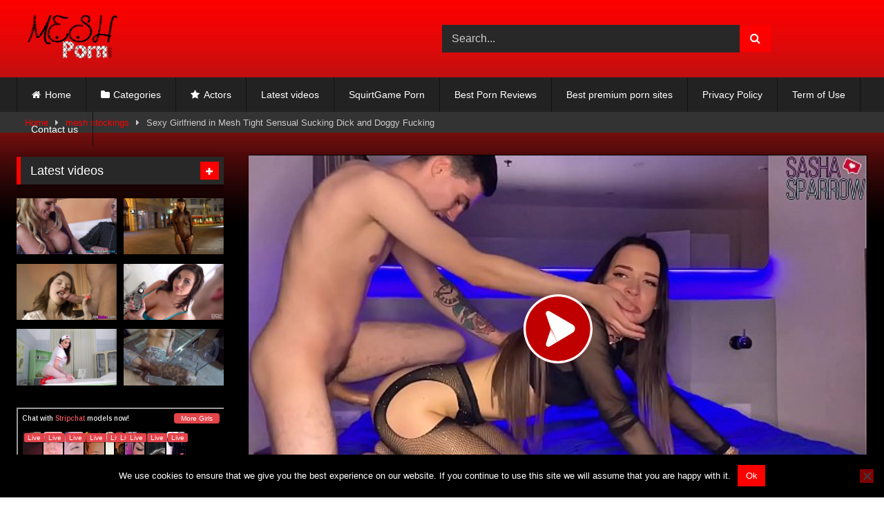

--- FILE ---
content_type: text/html; charset=UTF-8
request_url: https://meshporn.com/sexy-girlfriend-in-mesh-tight-sensual-sucking-dick-and-doggy-fucking/
body_size: 20543
content:
<!DOCTYPE html>


<html lang="en-US">
<head>
<meta charset="UTF-8">
<meta content='width=device-width, initial-scale=1.0, maximum-scale=1.0, user-scalable=0' name='viewport' />
<link rel="profile" href="https://gmpg.org/xfn/11">
<link rel="icon" href="
https://meshporn.com/wp-content/uploads/2019/07/meshporndotcom.png">

<!-- Meta social networks -->

<!-- Meta Facebook -->
<meta property="fb:app_id" content="966242223397117" />
<meta property="og:url" content="https://meshporn.com/sexy-girlfriend-in-mesh-tight-sensual-sucking-dick-and-doggy-fucking/" />
<meta property="og:type" content="article" />
<meta property="og:title" content="Sexy Girlfriend in Mesh Tight Sensual Sucking Dick and Doggy Fucking" />
<meta property="og:description" content="Sexy Girlfriend in Mesh Tight Sensual Sucking Dick and Doggy Fucking" />
<meta property="og:image" content="https://meshporn.com/wp-content/uploads/2021/06/sexy-girlfriend-in-mesh-tight-sensual-sucking-dick-and-doggy-fucking.jpg" />
<meta property="og:image:width" content="200" />
<meta property="og:image:height" content="200" />

<!-- Meta Twitter -->
<meta name="twitter:card" content="summary">
<!--<meta name="twitter:site" content="@site_username">-->
<meta name="twitter:title" content="Sexy Girlfriend in Mesh Tight Sensual Sucking Dick and Doggy Fucking">
<meta name="twitter:description" content="Sexy Girlfriend in Mesh Tight Sensual Sucking Dick and Doggy Fucking">
<!--<meta name="twitter:creator" content="@creator_username">-->
<meta name="twitter:image" content="https://meshporn.com/wp-content/uploads/2021/06/sexy-girlfriend-in-mesh-tight-sensual-sucking-dick-and-doggy-fucking.jpg">
<!--<meta name="twitter:domain" content="YourDomain.com">-->

<!-- Temp Style -->
<style>
	.post-thumbnail {
		padding-bottom: 56.25%;
	}
	.post-thumbnail .wpst-trailer,
	.post-thumbnail img {
		object-fit: fill;
	}

	.video-debounce-bar {
		background: #FF0000!important;
	}

					body.custom-background {
			background-image: url(https://meshporn.com/wp-content/uploads/2019/07/bg2.jpg);
			background-color: #FFFFFF!important;
			background-repeat: repeat;
			background-attachment: fixed;
			background-position: top;
			background-size: contain;
		}
	
			#site-navigation {
			background: #222222;
		}
	
	.site-title a {
		font-family: Open Sans;
		font-size: 36px;
	}
	.site-branding .logo img {
		max-width: 140px;
		max-height: 80px;
		margin-top: 0px;
		margin-left: 10px;
	}
	a,
	.site-title a i,
	.thumb-block:hover .rating-bar i,
	.categories-list .thumb-block:hover .entry-header .cat-title:before,
	.required,
	.like #more:hover i,
	.dislike #less:hover i,
	.top-bar i:hover,
	.main-navigation .menu-item-has-children > a:after,
	.menu-toggle i,
	.main-navigation.toggled li:hover > a,
	.main-navigation.toggled li.focus > a,
	.main-navigation.toggled li.current_page_item > a,
	.main-navigation.toggled li.current-menu-item > a,
	#filters .filters-select:after,
	.morelink i,
	.top-bar .membership a i,
	.thumb-block:hover .photos-count i {
		color: #FF0000;
	}
	button,
	.button,
	input[type="button"],
	input[type="reset"],
	input[type="submit"],
	.label,
	.pagination ul li a.current,
	.pagination ul li a:hover,
	body #filters .label.secondary.active,
	.label.secondary:hover,
	.main-navigation li:hover > a,
	.main-navigation li.focus > a,
	.main-navigation li.current_page_item > a,
	.main-navigation li.current-menu-item > a,
	.widget_categories ul li a:hover,
	.comment-reply-link,
	a.tag-cloud-link:hover,
	.template-actors li a:hover {
		border-color: #FF0000!important;
		background-color: #FF0000!important;
	}
	.rating-bar-meter,
	.vjs-play-progress,
	#filters .filters-options span:hover,
	.bx-wrapper .bx-controls-direction a,
	.top-bar .social-share a:hover,
	.thumb-block:hover span.hd-video,
	.featured-carousel .slide a:hover span.hd-video,
	.appContainer .ctaButton {
		background-color: #FF0000!important;
	}
	#video-tabs button.tab-link.active,
	.title-block,
	.widget-title,
	.page-title,
	.page .entry-title,
	.comments-title,
	.comment-reply-title,
	.morelink:hover {
		border-color: #FF0000!important;
	}

	/* Small desktops ----------- */
	@media only screen  and (min-width : 64.001em) and (max-width : 84em) {
		#main .thumb-block {
			width: 25%!important;
		}
	}

	/* Desktops and laptops ----------- */
	@media only screen  and (min-width : 84.001em) {
		#main .thumb-block {
			width: 25%!important;
		}
	}

</style>

<!-- Google Analytics -->

<!-- Meta Verification -->
<meta name="hubtraffic-domain-validation"  content="3011b6aa350740f5" />
<meta name="xhamster-site-verification" content="4be2afc2f05be8efb5ed77e98abfbd5e" />
<meta name="exoclick-site-verification" content="61ee892d0f101a2741fb37ed690a5815" />
<meta name="msvalidate.01" content="000926E852726CBF5FBF22F16409ACA6" />
<meta name='robots' content='index, follow, max-image-preview:large, max-snippet:-1, max-video-preview:-1' />

	<!-- This site is optimized with the Yoast SEO plugin v26.7 - https://yoast.com/wordpress/plugins/seo/ -->
	<title>Sexy Girlfriend in Mesh Tight Sensual Sucking Dick and Doggy Fucking</title>
	<meta name="description" content="Mesh porn video - mesh pantyhose - Sexy Girlfriend in Mesh Tight Sensual Sucking Dick and Doggy Fucking" />
	<link rel="canonical" href="https://meshporn.com/sexy-girlfriend-in-mesh-tight-sensual-sucking-dick-and-doggy-fucking/" />
	<meta property="og:locale" content="en_US" />
	<meta property="og:type" content="article" />
	<meta property="og:title" content="Sexy Girlfriend in Mesh Tight Sensual Sucking Dick and Doggy Fucking" />
	<meta property="og:description" content="Mesh porn video - mesh pantyhose - Sexy Girlfriend in Mesh Tight Sensual Sucking Dick and Doggy Fucking" />
	<meta property="og:url" content="https://meshporn.com/sexy-girlfriend-in-mesh-tight-sensual-sucking-dick-and-doggy-fucking/" />
	<meta property="article:published_time" content="2025-03-26T19:59:37+00:00" />
	<meta property="og:image" content="https://meshporn.com/wp-content/uploads/2021/06/sexy-girlfriend-in-mesh-tight-sensual-sucking-dick-and-doggy-fucking.jpg" />
	<meta property="og:image:width" content="600" />
	<meta property="og:image:height" content="337" />
	<meta property="og:image:type" content="image/jpeg" />
	<meta name="twitter:card" content="summary_large_image" />
	<meta name="twitter:label1" content="Written by" />
	<meta name="twitter:data1" content="" />
	<script type="application/ld+json" class="yoast-schema-graph">{"@context":"https://schema.org","@graph":[{"@type":"Article","@id":"https://meshporn.com/sexy-girlfriend-in-mesh-tight-sensual-sucking-dick-and-doggy-fucking/#article","isPartOf":{"@id":"https://meshporn.com/sexy-girlfriend-in-mesh-tight-sensual-sucking-dick-and-doggy-fucking/"},"author":{"name":"","@id":""},"headline":"Sexy Girlfriend in Mesh Tight Sensual Sucking Dick and Doggy Fucking","datePublished":"2025-03-26T19:59:37+00:00","mainEntityOfPage":{"@id":"https://meshporn.com/sexy-girlfriend-in-mesh-tight-sensual-sucking-dick-and-doggy-fucking/"},"wordCount":11,"image":{"@id":"https://meshporn.com/sexy-girlfriend-in-mesh-tight-sensual-sucking-dick-and-doggy-fucking/#primaryimage"},"thumbnailUrl":"https://meshporn.com/wp-content/uploads/2021/06/sexy-girlfriend-in-mesh-tight-sensual-sucking-dick-and-doggy-fucking.jpg","keywords":["dick","doggy","fucking","girlfriend","sensual","sexy","sexy girl","sucking","tight"],"articleSection":["mesh stockings"],"inLanguage":"en-US"},{"@type":"WebPage","@id":"https://meshporn.com/sexy-girlfriend-in-mesh-tight-sensual-sucking-dick-and-doggy-fucking/","url":"https://meshporn.com/sexy-girlfriend-in-mesh-tight-sensual-sucking-dick-and-doggy-fucking/","name":"Sexy Girlfriend in Mesh Tight Sensual Sucking Dick and Doggy Fucking","isPartOf":{"@id":"https://meshporn.com/#website"},"primaryImageOfPage":{"@id":"https://meshporn.com/sexy-girlfriend-in-mesh-tight-sensual-sucking-dick-and-doggy-fucking/#primaryimage"},"image":{"@id":"https://meshporn.com/sexy-girlfriend-in-mesh-tight-sensual-sucking-dick-and-doggy-fucking/#primaryimage"},"thumbnailUrl":"https://meshporn.com/wp-content/uploads/2021/06/sexy-girlfriend-in-mesh-tight-sensual-sucking-dick-and-doggy-fucking.jpg","datePublished":"2025-03-26T19:59:37+00:00","author":{"@id":""},"description":"Mesh porn video - mesh pantyhose - Sexy Girlfriend in Mesh Tight Sensual Sucking Dick and Doggy Fucking","breadcrumb":{"@id":"https://meshporn.com/sexy-girlfriend-in-mesh-tight-sensual-sucking-dick-and-doggy-fucking/#breadcrumb"},"inLanguage":"en-US","potentialAction":[{"@type":"ReadAction","target":["https://meshporn.com/sexy-girlfriend-in-mesh-tight-sensual-sucking-dick-and-doggy-fucking/"]}]},{"@type":"ImageObject","inLanguage":"en-US","@id":"https://meshporn.com/sexy-girlfriend-in-mesh-tight-sensual-sucking-dick-and-doggy-fucking/#primaryimage","url":"https://meshporn.com/wp-content/uploads/2021/06/sexy-girlfriend-in-mesh-tight-sensual-sucking-dick-and-doggy-fucking.jpg","contentUrl":"https://meshporn.com/wp-content/uploads/2021/06/sexy-girlfriend-in-mesh-tight-sensual-sucking-dick-and-doggy-fucking.jpg","width":600,"height":337},{"@type":"BreadcrumbList","@id":"https://meshporn.com/sexy-girlfriend-in-mesh-tight-sensual-sucking-dick-and-doggy-fucking/#breadcrumb","itemListElement":[{"@type":"ListItem","position":1,"name":"Home","item":"https://meshporn.com/"},{"@type":"ListItem","position":2,"name":"Sexy Girlfriend in Mesh Tight Sensual Sucking Dick and Doggy Fucking"}]},{"@type":"WebSite","@id":"https://meshporn.com/#website","url":"https://meshporn.com/","name":"","description":"","potentialAction":[{"@type":"SearchAction","target":{"@type":"EntryPoint","urlTemplate":"https://meshporn.com/?s={search_term_string}"},"query-input":{"@type":"PropertyValueSpecification","valueRequired":true,"valueName":"search_term_string"}}],"inLanguage":"en-US"},{"@type":"Person","@id":"","url":"https://meshporn.com/author/"}]}</script>
	<!-- / Yoast SEO plugin. -->


<link rel='dns-prefetch' href='//vjs.zencdn.net' />
<link rel='dns-prefetch' href='//unpkg.com' />
<link rel="alternate" type="application/rss+xml" title=" &raquo; Feed" href="https://meshporn.com/feed/" />
<link rel="alternate" type="application/rss+xml" title=" &raquo; Comments Feed" href="https://meshporn.com/comments/feed/" />
<link rel="alternate" title="oEmbed (JSON)" type="application/json+oembed" href="https://meshporn.com/wp-json/oembed/1.0/embed?url=https%3A%2F%2Fmeshporn.com%2Fsexy-girlfriend-in-mesh-tight-sensual-sucking-dick-and-doggy-fucking%2F" />
<link rel="alternate" title="oEmbed (XML)" type="text/xml+oembed" href="https://meshporn.com/wp-json/oembed/1.0/embed?url=https%3A%2F%2Fmeshporn.com%2Fsexy-girlfriend-in-mesh-tight-sensual-sucking-dick-and-doggy-fucking%2F&#038;format=xml" />
<style id='wp-img-auto-sizes-contain-inline-css' type='text/css'>
img:is([sizes=auto i],[sizes^="auto," i]){contain-intrinsic-size:3000px 1500px}
/*# sourceURL=wp-img-auto-sizes-contain-inline-css */
</style>
<style id='wp-emoji-styles-inline-css' type='text/css'>

	img.wp-smiley, img.emoji {
		display: inline !important;
		border: none !important;
		box-shadow: none !important;
		height: 1em !important;
		width: 1em !important;
		margin: 0 0.07em !important;
		vertical-align: -0.1em !important;
		background: none !important;
		padding: 0 !important;
	}
/*# sourceURL=wp-emoji-styles-inline-css */
</style>
<style id='wp-block-library-inline-css' type='text/css'>
:root{--wp-block-synced-color:#7a00df;--wp-block-synced-color--rgb:122,0,223;--wp-bound-block-color:var(--wp-block-synced-color);--wp-editor-canvas-background:#ddd;--wp-admin-theme-color:#007cba;--wp-admin-theme-color--rgb:0,124,186;--wp-admin-theme-color-darker-10:#006ba1;--wp-admin-theme-color-darker-10--rgb:0,107,160.5;--wp-admin-theme-color-darker-20:#005a87;--wp-admin-theme-color-darker-20--rgb:0,90,135;--wp-admin-border-width-focus:2px}@media (min-resolution:192dpi){:root{--wp-admin-border-width-focus:1.5px}}.wp-element-button{cursor:pointer}:root .has-very-light-gray-background-color{background-color:#eee}:root .has-very-dark-gray-background-color{background-color:#313131}:root .has-very-light-gray-color{color:#eee}:root .has-very-dark-gray-color{color:#313131}:root .has-vivid-green-cyan-to-vivid-cyan-blue-gradient-background{background:linear-gradient(135deg,#00d084,#0693e3)}:root .has-purple-crush-gradient-background{background:linear-gradient(135deg,#34e2e4,#4721fb 50%,#ab1dfe)}:root .has-hazy-dawn-gradient-background{background:linear-gradient(135deg,#faaca8,#dad0ec)}:root .has-subdued-olive-gradient-background{background:linear-gradient(135deg,#fafae1,#67a671)}:root .has-atomic-cream-gradient-background{background:linear-gradient(135deg,#fdd79a,#004a59)}:root .has-nightshade-gradient-background{background:linear-gradient(135deg,#330968,#31cdcf)}:root .has-midnight-gradient-background{background:linear-gradient(135deg,#020381,#2874fc)}:root{--wp--preset--font-size--normal:16px;--wp--preset--font-size--huge:42px}.has-regular-font-size{font-size:1em}.has-larger-font-size{font-size:2.625em}.has-normal-font-size{font-size:var(--wp--preset--font-size--normal)}.has-huge-font-size{font-size:var(--wp--preset--font-size--huge)}.has-text-align-center{text-align:center}.has-text-align-left{text-align:left}.has-text-align-right{text-align:right}.has-fit-text{white-space:nowrap!important}#end-resizable-editor-section{display:none}.aligncenter{clear:both}.items-justified-left{justify-content:flex-start}.items-justified-center{justify-content:center}.items-justified-right{justify-content:flex-end}.items-justified-space-between{justify-content:space-between}.screen-reader-text{border:0;clip-path:inset(50%);height:1px;margin:-1px;overflow:hidden;padding:0;position:absolute;width:1px;word-wrap:normal!important}.screen-reader-text:focus{background-color:#ddd;clip-path:none;color:#444;display:block;font-size:1em;height:auto;left:5px;line-height:normal;padding:15px 23px 14px;text-decoration:none;top:5px;width:auto;z-index:100000}html :where(.has-border-color){border-style:solid}html :where([style*=border-top-color]){border-top-style:solid}html :where([style*=border-right-color]){border-right-style:solid}html :where([style*=border-bottom-color]){border-bottom-style:solid}html :where([style*=border-left-color]){border-left-style:solid}html :where([style*=border-width]){border-style:solid}html :where([style*=border-top-width]){border-top-style:solid}html :where([style*=border-right-width]){border-right-style:solid}html :where([style*=border-bottom-width]){border-bottom-style:solid}html :where([style*=border-left-width]){border-left-style:solid}html :where(img[class*=wp-image-]){height:auto;max-width:100%}:where(figure){margin:0 0 1em}html :where(.is-position-sticky){--wp-admin--admin-bar--position-offset:var(--wp-admin--admin-bar--height,0px)}@media screen and (max-width:600px){html :where(.is-position-sticky){--wp-admin--admin-bar--position-offset:0px}}

/*# sourceURL=wp-block-library-inline-css */
</style><style id='global-styles-inline-css' type='text/css'>
:root{--wp--preset--aspect-ratio--square: 1;--wp--preset--aspect-ratio--4-3: 4/3;--wp--preset--aspect-ratio--3-4: 3/4;--wp--preset--aspect-ratio--3-2: 3/2;--wp--preset--aspect-ratio--2-3: 2/3;--wp--preset--aspect-ratio--16-9: 16/9;--wp--preset--aspect-ratio--9-16: 9/16;--wp--preset--color--black: #000000;--wp--preset--color--cyan-bluish-gray: #abb8c3;--wp--preset--color--white: #ffffff;--wp--preset--color--pale-pink: #f78da7;--wp--preset--color--vivid-red: #cf2e2e;--wp--preset--color--luminous-vivid-orange: #ff6900;--wp--preset--color--luminous-vivid-amber: #fcb900;--wp--preset--color--light-green-cyan: #7bdcb5;--wp--preset--color--vivid-green-cyan: #00d084;--wp--preset--color--pale-cyan-blue: #8ed1fc;--wp--preset--color--vivid-cyan-blue: #0693e3;--wp--preset--color--vivid-purple: #9b51e0;--wp--preset--gradient--vivid-cyan-blue-to-vivid-purple: linear-gradient(135deg,rgb(6,147,227) 0%,rgb(155,81,224) 100%);--wp--preset--gradient--light-green-cyan-to-vivid-green-cyan: linear-gradient(135deg,rgb(122,220,180) 0%,rgb(0,208,130) 100%);--wp--preset--gradient--luminous-vivid-amber-to-luminous-vivid-orange: linear-gradient(135deg,rgb(252,185,0) 0%,rgb(255,105,0) 100%);--wp--preset--gradient--luminous-vivid-orange-to-vivid-red: linear-gradient(135deg,rgb(255,105,0) 0%,rgb(207,46,46) 100%);--wp--preset--gradient--very-light-gray-to-cyan-bluish-gray: linear-gradient(135deg,rgb(238,238,238) 0%,rgb(169,184,195) 100%);--wp--preset--gradient--cool-to-warm-spectrum: linear-gradient(135deg,rgb(74,234,220) 0%,rgb(151,120,209) 20%,rgb(207,42,186) 40%,rgb(238,44,130) 60%,rgb(251,105,98) 80%,rgb(254,248,76) 100%);--wp--preset--gradient--blush-light-purple: linear-gradient(135deg,rgb(255,206,236) 0%,rgb(152,150,240) 100%);--wp--preset--gradient--blush-bordeaux: linear-gradient(135deg,rgb(254,205,165) 0%,rgb(254,45,45) 50%,rgb(107,0,62) 100%);--wp--preset--gradient--luminous-dusk: linear-gradient(135deg,rgb(255,203,112) 0%,rgb(199,81,192) 50%,rgb(65,88,208) 100%);--wp--preset--gradient--pale-ocean: linear-gradient(135deg,rgb(255,245,203) 0%,rgb(182,227,212) 50%,rgb(51,167,181) 100%);--wp--preset--gradient--electric-grass: linear-gradient(135deg,rgb(202,248,128) 0%,rgb(113,206,126) 100%);--wp--preset--gradient--midnight: linear-gradient(135deg,rgb(2,3,129) 0%,rgb(40,116,252) 100%);--wp--preset--font-size--small: 13px;--wp--preset--font-size--medium: 20px;--wp--preset--font-size--large: 36px;--wp--preset--font-size--x-large: 42px;--wp--preset--spacing--20: 0.44rem;--wp--preset--spacing--30: 0.67rem;--wp--preset--spacing--40: 1rem;--wp--preset--spacing--50: 1.5rem;--wp--preset--spacing--60: 2.25rem;--wp--preset--spacing--70: 3.38rem;--wp--preset--spacing--80: 5.06rem;--wp--preset--shadow--natural: 6px 6px 9px rgba(0, 0, 0, 0.2);--wp--preset--shadow--deep: 12px 12px 50px rgba(0, 0, 0, 0.4);--wp--preset--shadow--sharp: 6px 6px 0px rgba(0, 0, 0, 0.2);--wp--preset--shadow--outlined: 6px 6px 0px -3px rgb(255, 255, 255), 6px 6px rgb(0, 0, 0);--wp--preset--shadow--crisp: 6px 6px 0px rgb(0, 0, 0);}:where(.is-layout-flex){gap: 0.5em;}:where(.is-layout-grid){gap: 0.5em;}body .is-layout-flex{display: flex;}.is-layout-flex{flex-wrap: wrap;align-items: center;}.is-layout-flex > :is(*, div){margin: 0;}body .is-layout-grid{display: grid;}.is-layout-grid > :is(*, div){margin: 0;}:where(.wp-block-columns.is-layout-flex){gap: 2em;}:where(.wp-block-columns.is-layout-grid){gap: 2em;}:where(.wp-block-post-template.is-layout-flex){gap: 1.25em;}:where(.wp-block-post-template.is-layout-grid){gap: 1.25em;}.has-black-color{color: var(--wp--preset--color--black) !important;}.has-cyan-bluish-gray-color{color: var(--wp--preset--color--cyan-bluish-gray) !important;}.has-white-color{color: var(--wp--preset--color--white) !important;}.has-pale-pink-color{color: var(--wp--preset--color--pale-pink) !important;}.has-vivid-red-color{color: var(--wp--preset--color--vivid-red) !important;}.has-luminous-vivid-orange-color{color: var(--wp--preset--color--luminous-vivid-orange) !important;}.has-luminous-vivid-amber-color{color: var(--wp--preset--color--luminous-vivid-amber) !important;}.has-light-green-cyan-color{color: var(--wp--preset--color--light-green-cyan) !important;}.has-vivid-green-cyan-color{color: var(--wp--preset--color--vivid-green-cyan) !important;}.has-pale-cyan-blue-color{color: var(--wp--preset--color--pale-cyan-blue) !important;}.has-vivid-cyan-blue-color{color: var(--wp--preset--color--vivid-cyan-blue) !important;}.has-vivid-purple-color{color: var(--wp--preset--color--vivid-purple) !important;}.has-black-background-color{background-color: var(--wp--preset--color--black) !important;}.has-cyan-bluish-gray-background-color{background-color: var(--wp--preset--color--cyan-bluish-gray) !important;}.has-white-background-color{background-color: var(--wp--preset--color--white) !important;}.has-pale-pink-background-color{background-color: var(--wp--preset--color--pale-pink) !important;}.has-vivid-red-background-color{background-color: var(--wp--preset--color--vivid-red) !important;}.has-luminous-vivid-orange-background-color{background-color: var(--wp--preset--color--luminous-vivid-orange) !important;}.has-luminous-vivid-amber-background-color{background-color: var(--wp--preset--color--luminous-vivid-amber) !important;}.has-light-green-cyan-background-color{background-color: var(--wp--preset--color--light-green-cyan) !important;}.has-vivid-green-cyan-background-color{background-color: var(--wp--preset--color--vivid-green-cyan) !important;}.has-pale-cyan-blue-background-color{background-color: var(--wp--preset--color--pale-cyan-blue) !important;}.has-vivid-cyan-blue-background-color{background-color: var(--wp--preset--color--vivid-cyan-blue) !important;}.has-vivid-purple-background-color{background-color: var(--wp--preset--color--vivid-purple) !important;}.has-black-border-color{border-color: var(--wp--preset--color--black) !important;}.has-cyan-bluish-gray-border-color{border-color: var(--wp--preset--color--cyan-bluish-gray) !important;}.has-white-border-color{border-color: var(--wp--preset--color--white) !important;}.has-pale-pink-border-color{border-color: var(--wp--preset--color--pale-pink) !important;}.has-vivid-red-border-color{border-color: var(--wp--preset--color--vivid-red) !important;}.has-luminous-vivid-orange-border-color{border-color: var(--wp--preset--color--luminous-vivid-orange) !important;}.has-luminous-vivid-amber-border-color{border-color: var(--wp--preset--color--luminous-vivid-amber) !important;}.has-light-green-cyan-border-color{border-color: var(--wp--preset--color--light-green-cyan) !important;}.has-vivid-green-cyan-border-color{border-color: var(--wp--preset--color--vivid-green-cyan) !important;}.has-pale-cyan-blue-border-color{border-color: var(--wp--preset--color--pale-cyan-blue) !important;}.has-vivid-cyan-blue-border-color{border-color: var(--wp--preset--color--vivid-cyan-blue) !important;}.has-vivid-purple-border-color{border-color: var(--wp--preset--color--vivid-purple) !important;}.has-vivid-cyan-blue-to-vivid-purple-gradient-background{background: var(--wp--preset--gradient--vivid-cyan-blue-to-vivid-purple) !important;}.has-light-green-cyan-to-vivid-green-cyan-gradient-background{background: var(--wp--preset--gradient--light-green-cyan-to-vivid-green-cyan) !important;}.has-luminous-vivid-amber-to-luminous-vivid-orange-gradient-background{background: var(--wp--preset--gradient--luminous-vivid-amber-to-luminous-vivid-orange) !important;}.has-luminous-vivid-orange-to-vivid-red-gradient-background{background: var(--wp--preset--gradient--luminous-vivid-orange-to-vivid-red) !important;}.has-very-light-gray-to-cyan-bluish-gray-gradient-background{background: var(--wp--preset--gradient--very-light-gray-to-cyan-bluish-gray) !important;}.has-cool-to-warm-spectrum-gradient-background{background: var(--wp--preset--gradient--cool-to-warm-spectrum) !important;}.has-blush-light-purple-gradient-background{background: var(--wp--preset--gradient--blush-light-purple) !important;}.has-blush-bordeaux-gradient-background{background: var(--wp--preset--gradient--blush-bordeaux) !important;}.has-luminous-dusk-gradient-background{background: var(--wp--preset--gradient--luminous-dusk) !important;}.has-pale-ocean-gradient-background{background: var(--wp--preset--gradient--pale-ocean) !important;}.has-electric-grass-gradient-background{background: var(--wp--preset--gradient--electric-grass) !important;}.has-midnight-gradient-background{background: var(--wp--preset--gradient--midnight) !important;}.has-small-font-size{font-size: var(--wp--preset--font-size--small) !important;}.has-medium-font-size{font-size: var(--wp--preset--font-size--medium) !important;}.has-large-font-size{font-size: var(--wp--preset--font-size--large) !important;}.has-x-large-font-size{font-size: var(--wp--preset--font-size--x-large) !important;}
/*# sourceURL=global-styles-inline-css */
</style>

<style id='classic-theme-styles-inline-css' type='text/css'>
/*! This file is auto-generated */
.wp-block-button__link{color:#fff;background-color:#32373c;border-radius:9999px;box-shadow:none;text-decoration:none;padding:calc(.667em + 2px) calc(1.333em + 2px);font-size:1.125em}.wp-block-file__button{background:#32373c;color:#fff;text-decoration:none}
/*# sourceURL=/wp-includes/css/classic-themes.min.css */
</style>
<link rel='stylesheet' id='cookie-notice-front-css' href='https://meshporn.com/wp-content/plugins/cookie-notice/css/front.min.css?ver=2.5.11' type='text/css' media='all' />
<link rel='stylesheet' id='wpst-font-awesome-css' href='https://meshporn.com/wp-content/themes/retrotube/assets/stylesheets/font-awesome/css/font-awesome.min.css?ver=4.7.0' type='text/css' media='all' />
<link rel='stylesheet' id='wpst-videojs-style-css' href='//vjs.zencdn.net/7.8.4/video-js.css?ver=7.8.4' type='text/css' media='all' />
<link rel='stylesheet' id='wpst-style-css' href='https://meshporn.com/wp-content/themes/retrotube/style.css?ver=1.7.2.1682343126' type='text/css' media='all' />
<script type="text/javascript" id="cookie-notice-front-js-before">
/* <![CDATA[ */
var cnArgs = {"ajaxUrl":"https:\/\/meshporn.com\/wp-admin\/admin-ajax.php","nonce":"d5d08faa9d","hideEffect":"none","position":"bottom","onScroll":false,"onScrollOffset":100,"onClick":false,"cookieName":"cookie_notice_accepted","cookieTime":2592000,"cookieTimeRejected":2592000,"globalCookie":false,"redirection":false,"cache":false,"revokeCookies":false,"revokeCookiesOpt":"automatic"};

//# sourceURL=cookie-notice-front-js-before
/* ]]> */
</script>
<script type="text/javascript" src="https://meshporn.com/wp-content/plugins/cookie-notice/js/front.min.js?ver=2.5.11" id="cookie-notice-front-js"></script>
<script type="text/javascript" src="https://meshporn.com/wp-includes/js/jquery/jquery.min.js?ver=3.7.1" id="jquery-core-js"></script>
<script type="text/javascript" src="https://meshporn.com/wp-includes/js/jquery/jquery-migrate.min.js?ver=3.4.1" id="jquery-migrate-js"></script>
<link rel="https://api.w.org/" href="https://meshporn.com/wp-json/" /><link rel="alternate" title="JSON" type="application/json" href="https://meshporn.com/wp-json/wp/v2/posts/11847" /><link rel="EditURI" type="application/rsd+xml" title="RSD" href="https://meshporn.com/xmlrpc.php?rsd" />
<meta name="generator" content="WordPress 6.9" />
<link rel='shortlink' href='https://meshporn.com/?p=11847' />
<!-- Google tag (gtag.js) -->
<script async src="https://www.googletagmanager.com/gtag/js?id=G-9J573QLYQM"></script>
<script>
  window.dataLayer = window.dataLayer || [];
  function gtag(){dataLayer.push(arguments);}
  gtag('js', new Date());

  gtag('config', 'G-9J573QLYQM');
	gtag('config', 'G-HTDSZ44J22');
</script></head>  <body class="wp-singular post-template-default single single-post postid-11847 single-format-video wp-embed-responsive wp-theme-retrotube custom-background cookies-not-set group-blog"> <div id="page"> 	<a class="skip-link screen-reader-text" href="#content">Skip to content</a>  	<header id="masthead" class="site-header" role="banner">  		 		<div class="site-branding row"> 			<div class="logo"> 									<a href="https://meshporn.com/" rel="home" title=""><img src=" 										https://meshporn.com/wp-content/uploads/2019/07/meshporndotcom.png					" alt=""></a> 				 							</div> 							<div class="header-search">     <form method="get" id="searchform" action="https://meshporn.com/">                             <input class="input-group-field" value="Search..." name="s" id="s" onfocus="if (this.value == 'Search...') {this.value = '';}" onblur="if (this.value == '') {this.value = 'Search...';}" type="text" />                          <input class="button fa-input" type="submit" id="searchsubmit" value="&#xf002;" />             </form> </div>								</div><!-- .site-branding -->  		<nav id="site-navigation" class="main-navigation" role="navigation"> 			<div id="head-mobile"></div> 			<div class="button-nav"></div> 			<ul id="menu-main-menu" class="row"><li id="menu-item-14" class="home-icon menu-item menu-item-type-custom menu-item-object-custom menu-item-home menu-item-14"><a href="https://meshporn.com">Home</a></li> <li id="menu-item-15" class="cat-icon menu-item menu-item-type-post_type menu-item-object-page menu-item-has-children menu-item-15"><a href="https://meshporn.com/categories/">Categories</a> <ul class="sub-menu"> 	<li id="menu-item-692" class="menu-item menu-item-type-taxonomy menu-item-object-category menu-item-692"><a href="https://meshporn.com/category/mesh/">Mesh</a></li> 	<li id="menu-item-693" class="menu-item menu-item-type-taxonomy menu-item-object-category menu-item-693"><a href="https://meshporn.com/category/socks/">Socks</a></li> </ul> </li> <li id="menu-item-17" class="star-icon menu-item menu-item-type-post_type menu-item-object-page menu-item-17"><a href="https://meshporn.com/actors/">Actors</a></li> <li id="menu-item-708" class="menu-item menu-item-type-custom menu-item-object-custom menu-item-708"><a href="https://meshporn.com/?filter=latest">Latest videos</a></li> <li id="menu-item-13151" class="menu-item menu-item-type-custom menu-item-object-custom menu-item-13151"><a href="https://squirtgameporn.com/">SquirtGame Porn</a></li> <li id="menu-item-9132" class="menu-item menu-item-type-custom menu-item-object-custom menu-item-9132"><a target="_blank" rel="dofollow" href="https://www.bestpornreviews.net">Best Porn Reviews</a></li> <li id="menu-item-10120" class="menu-item menu-item-type-custom menu-item-object-custom menu-item-10120"><a target="_blank" rel="dofollow" href="https://www.thesafeporn.com/list/top-pay-porn-sites/">Best premium porn sites</a></li> <li id="menu-item-705" class="menu-item menu-item-type-post_type menu-item-object-page menu-item-705"><a href="https://meshporn.com/privacy-policy/">Privacy Policy</a></li> <li id="menu-item-704" class="menu-item menu-item-type-post_type menu-item-object-page menu-item-704"><a href="https://meshporn.com/term-of-use/">Term of Use</a></li> <li id="menu-item-703" class="menu-item menu-item-type-post_type menu-item-object-page menu-item-703"><a href="https://meshporn.com/contact-us/">Contact us</a></li> </ul>		</nav><!-- #site-navigation -->  		<div class="clear"></div>  					<div class="happy-header-mobile"> 				<script type="text/javascript">
var ad_idzone = "3474341",
	 ad_width = "300",
	 ad_height = "100";
</script>  <script type="text/javascript" src="https://a.exosrv.com/ads.js"></script>  <noscript><iframe src="https://syndication.exosrv.com/ads-iframe-display.php?idzone=3474341&output=noscript&type=300x100" width="300" height="100" scrolling="no" marginwidth="0" marginheight="0" frameborder="0"></iframe></noscript>			</div> 			</header><!-- #masthead -->  	<div class="breadcrumbs-area"><div class="row"><div id="breadcrumbs"><a href="https://meshporn.com">Home</a><span class="separator"><i class="fa fa-caret-right"></i></span><a href="https://meshporn.com/category/mesh-stockings/">mesh stockings</a><span class="separator"><i class="fa fa-caret-right"></i></span><span class="current">Sexy Girlfriend in Mesh Tight Sensual Sucking Dick and Doggy Fucking</span></div></div></div> 	 	<div id="content" class="site-content row"> 	<div id="primary" class="content-area with-sidebar-left"> 		<main id="main" class="site-main with-sidebar-left" role="main">  		 <article id="post-11847" class="post-11847 post type-post status-publish format-video has-post-thumbnail hentry category-mesh-stockings tag-dick tag-doggy tag-fucking tag-girlfriend tag-sensual tag-sexy tag-sexy-girl tag-sucking tag-tight post_format-post-format-video" itemprop="video" itemscope itemtype="http://schema.org/VideoObject"> 	<header class="entry-header">  		<div class="video-player"><meta itemprop="author" content="" /><meta itemprop="name" content="Sexy Girlfriend in Mesh Tight Sensual Sucking Dick and Doggy Fucking" /><meta itemprop="description" content="Sexy Girlfriend in Mesh Tight Sensual Sucking Dick and Doggy Fucking" /><meta itemprop="duration" content="P0DT0H6M0S" /><meta itemprop="thumbnailUrl" content="https://meshporn.com/wp-content/uploads/2021/06/sexy-girlfriend-in-mesh-tight-sensual-sucking-dick-and-doggy-fucking.jpg" /><meta itemprop="embedURL" content="https://www.xvideos.com/embedframe/58544639" /><meta itemprop="uploadDate" content="2025-03-26T19:59:37+00:00" /><div class="responsive-player"><iframe src="https://meshporn.com/wp-content/plugins/clean-tube-player/public/player-x.php?q=[base64]" frameborder="0" scrolling="no" allowfullscreen></iframe></div></div> 		 					<div class="happy-under-player-mobile"> 				<script type="text/javascript">
var ad_idzone = "3474345",
	 ad_width = "300",
	 ad_height = "250";
</script>  <script type="text/javascript" src="https://a.exosrv.com/ads.js"></script>  <noscript><iframe src="https://syndication.exosrv.com/ads-iframe-display.php?idzone=3474345&output=noscript&type=300x250" width="300" height="250" scrolling="no" marginwidth="0" marginheight="0" frameborder="0"></iframe></noscript>			</div> 		 		 		<div class="title-block box-shadow"> 			<h1 class="entry-title" itemprop="name">Sexy Girlfriend in Mesh Tight Sensual Sucking Dick and Doggy Fucking</h1>						<div id="video-tabs" class="tabs"> 				<button class="tab-link active about" data-tab-id="video-about"><i class="fa fa-info-circle"></i> About</button> 									<button class="tab-link share" data-tab-id="video-share"><i class="fa fa-share"></i> Share</button> 							</div> 		</div>  		<div class="clear"></div>  	</header><!-- .entry-header -->  	<div class="entry-content"> 				<div class="tab-content"> 						<div id="video-about" class="width100"> 					<div class="video-description"> 													<div class="desc  															more"> 															</div> 											</div> 													<div id="video-date"> 						<i class="fa fa-calendar"></i> Date: March 26, 2025					</div> 																					<div class="tags"> 						<div class="tags-list"><a href="https://meshporn.com/category/mesh-stockings/" class="label" title="mesh stockings"><i class="fa fa-folder-open"></i>mesh stockings</a> <a href="https://meshporn.com/tag/dick/" class="label" title="dick"><i class="fa fa-tag"></i>dick</a> <a href="https://meshporn.com/tag/doggy/" class="label" title="doggy"><i class="fa fa-tag"></i>doggy</a> <a href="https://meshporn.com/tag/fucking/" class="label" title="fucking"><i class="fa fa-tag"></i>fucking</a> <a href="https://meshporn.com/tag/girlfriend/" class="label" title="girlfriend"><i class="fa fa-tag"></i>girlfriend</a> <a href="https://meshporn.com/tag/sensual/" class="label" title="sensual"><i class="fa fa-tag"></i>sensual</a> <a href="https://meshporn.com/tag/sexy/" class="label" title="sexy"><i class="fa fa-tag"></i>sexy</a> <a href="https://meshporn.com/tag/sexy-girl/" class="label" title="sexy girl"><i class="fa fa-tag"></i>sexy girl</a> <a href="https://meshporn.com/tag/sucking/" class="label" title="sucking"><i class="fa fa-tag"></i>sucking</a> <a href="https://meshporn.com/tag/tight/" class="label" title="tight"><i class="fa fa-tag"></i>tight</a> </div>					</div> 							</div> 							<div id="video-share"> 	<!-- Facebook --> 			<div id="fb-root"></div> 		<script>(function(d, s, id) {
		var js, fjs = d.getElementsByTagName(s)[0];
		if (d.getElementById(id)) return;
		js = d.createElement(s); js.id = id;
		js.src = 'https://connect.facebook.net/fr_FR/sdk.js#xfbml=1&version=v2.12';
		fjs.parentNode.insertBefore(js, fjs);
		}(document, 'script', 'facebook-jssdk'));</script> 		<a target="_blank" href="https://www.facebook.com/sharer/sharer.php?u=https://meshporn.com/sexy-girlfriend-in-mesh-tight-sensual-sucking-dick-and-doggy-fucking/&amp;src=sdkpreparse"><i id="facebook" class="fa fa-facebook"></i></a> 	 	<!-- Twitter --> 			<a target="_blank" href="https://twitter.com/share?url=https://meshporn.com/sexy-girlfriend-in-mesh-tight-sensual-sucking-dick-and-doggy-fucking/&text=Sexy Girlfriend in Mesh Tight Sensual Sucking Dick and Doggy Fucking"><i id="twitter" class="fa fa-twitter"></i></a> 	 	<!-- Google Plus --> 			<a target="_blank" href="https://plus.google.com/share?url=https://meshporn.com/sexy-girlfriend-in-mesh-tight-sensual-sucking-dick-and-doggy-fucking/"><i id="googleplus" class="fa fa-google-plus"></i></a> 	 	<!-- Linkedin --> 			<a target="_blank" href="https://www.linkedin.com/shareArticle?mini=true&amp;url=https://meshporn.com/sexy-girlfriend-in-mesh-tight-sensual-sucking-dick-and-doggy-fucking/&amp;title=Sexy Girlfriend in Mesh Tight Sensual Sucking Dick and Doggy Fucking&amp;summary=Sexy Girlfriend in Mesh Tight Sensual Sucking Dick and Doggy Fucking&amp;source=https://meshporn.com"><i id="linkedin" class="fa fa-linkedin"></i></a> 	 	<!-- Tumblr --> 			<a target="_blank" href="https://tumblr.com/widgets/share/tool?canonicalUrl=https://meshporn.com/sexy-girlfriend-in-mesh-tight-sensual-sucking-dick-and-doggy-fucking/"><i id="tumblr" class="fa fa-tumblr-square"></i></a> 	 	<!-- Reddit --> 			<a target="_blank" href="http://www.reddit.com/submit?title=Sexy Girlfriend in Mesh Tight Sensual Sucking Dick and Doggy Fucking&url=https://meshporn.com/sexy-girlfriend-in-mesh-tight-sensual-sucking-dick-and-doggy-fucking/"><i id="reddit" class="fa fa-reddit-square"></i></a> 	 	<!-- Odnoklassniki --> 			<a target="_blank" href="http://www.odnoklassniki.ru/dk?st.cmd=addShare&st._surl=https://meshporn.com/sexy-girlfriend-in-mesh-tight-sensual-sucking-dick-and-doggy-fucking/&title=Sexy Girlfriend in Mesh Tight Sensual Sucking Dick and Doggy Fucking"><i id="odnoklassniki" class="fa fa-odnoklassniki"></i></a> 	 	<!-- VK --> 			<script type="text/javascript" src="https://vk.com/js/api/share.js?95" charset="windows-1251"></script> 		<a href="http://vk.com/share.php?url=https://meshporn.com/sexy-girlfriend-in-mesh-tight-sensual-sucking-dick-and-doggy-fucking/" target="_blank"><i id="vk" class="fa fa-vk"></i></a> 	 	<!-- Email --> 			<a target="_blank" href="/cdn-cgi/l/email-protection#[base64]"><i id="email" class="fa fa-envelope"></i></a> 	</div> 					</div> 	</div><!-- .entry-content -->  	<div class="under-video-block"> 	<section id="widget_videos_block-7" class="widget widget_videos_block"><h2 class="widget-title">Related</h2>			  <a class="more-videos label" href="https://meshporn.com/?filter=most-viewed												"><i class="fa fa-plus"></i> <span>More videos</span></a>   <div class="videos-list"> 		 <article data-video-uid="1" data-post-id="404" class="loop-video thumb-block post-404 post type-post status-publish format-video has-post-thumbnail hentry category-socks tag-amateur tag-creampie tag-cum-inside tag-feet tag-footjob tag-knee-high-socks tag-long-socks tag-petite tag-rough tag-schoolgirl tag-schoolgirl-creampie tag-socks tag-teen tag-teenager tag-tinna-angel tag-young post_format-post-format-video"> 	<a href="https://meshporn.com/i-had-a-creampie-before-class/" title="I had a creampie before class."> 		<div class="post-thumbnail"> 			<div class="post-thumbnail-container video-with-thumbs thumbs-rotation" data-thumbs="https://di.phncdn.com/videos/201812/16/197031971/thumbs_6/(m=eaf8Ggaaaa)(mh=04Npf5y12cxqZs6B)1.jpg,https://di.phncdn.com/videos/201812/16/197031971/thumbs_6/(m=eaf8Ggaaaa)(mh=04Npf5y12cxqZs6B)2.jpg,https://di.phncdn.com/videos/201812/16/197031971/thumbs_6/(m=eaf8Ggaaaa)(mh=04Npf5y12cxqZs6B)3.jpg,https://di.phncdn.com/videos/201812/16/197031971/thumbs_6/(m=eaf8Ggaaaa)(mh=04Npf5y12cxqZs6B)4.jpg,https://di.phncdn.com/videos/201812/16/197031971/thumbs_6/(m=eaf8Ggaaaa)(mh=04Npf5y12cxqZs6B)5.jpg,https://di.phncdn.com/videos/201812/16/197031971/thumbs_6/(m=eaf8Ggaaaa)(mh=04Npf5y12cxqZs6B)6.jpg,https://di.phncdn.com/videos/201812/16/197031971/thumbs_6/(m=eaf8Ggaaaa)(mh=04Npf5y12cxqZs6B)7.jpg,https://di.phncdn.com/videos/201812/16/197031971/thumbs_6/(m=eaf8Ggaaaa)(mh=04Npf5y12cxqZs6B)8.jpg,https://di.phncdn.com/videos/201812/16/197031971/thumbs_6/(m=eaf8Ggaaaa)(mh=04Npf5y12cxqZs6B)9.jpg,https://di.phncdn.com/videos/201812/16/197031971/thumbs_6/(m=eaf8Ggaaaa)(mh=04Npf5y12cxqZs6B)10.jpg,https://di.phncdn.com/videos/201812/16/197031971/thumbs_6/(m=eaf8Ggaaaa)(mh=04Npf5y12cxqZs6B)11.jpg,https://di.phncdn.com/videos/201812/16/197031971/thumbs_6/(m=eaf8Ggaaaa)(mh=04Npf5y12cxqZs6B)12.jpg,https://di.phncdn.com/videos/201812/16/197031971/thumbs_6/(m=eaf8Ggaaaa)(mh=04Npf5y12cxqZs6B)13.jpg,https://di.phncdn.com/videos/201812/16/197031971/thumbs_6/(m=eaf8Ggaaaa)(mh=04Npf5y12cxqZs6B)14.jpg,https://di.phncdn.com/videos/201812/16/197031971/thumbs_6/(m=eaf8Ggaaaa)(mh=04Npf5y12cxqZs6B)15.jpg,https://di.phncdn.com/videos/201812/16/197031971/thumbs_6/(m=eaf8Ggaaaa)(mh=04Npf5y12cxqZs6B)16.jpg"><img width="300" height="168.75" data-src="https://meshporn.com/wp-content/uploads/2019/07/i-got-a-creampie-before-class-4k.jpg" alt="I had a creampie before class."></div>									<span class="duration"><i class="fa fa-clock-o"></i>14:46</span>		</div> 				<header class="entry-header"> 			<span>I had a creampie before class.</span> 		</header> 	</a> </article>  <article data-video-uid="2" data-post-id="9151" class="loop-video thumb-block post-9151 post type-post status-publish format-video has-post-thumbnail hentry category-mesh tag-best-squirt-ever tag-cam-girl tag-chaturbate tag-chaturbate-squirt tag-on-demand-squirt tag-orgasm tag-ripped-leggings tag-squirt tag-squirting tag-webcam-squirt tag-wet tag-wet-leggings post_format-post-format-video actors-chrissy-gray"> 	<a href="https://meshporn.com/chrissy-squirting-on-demand/" title="Chrissy Squirting On Demand"> 		<div class="post-thumbnail"> 			<div class="post-thumbnail-container video-with-thumbs thumbs-rotation" data-thumbs="https://di.phncdn.com/videos/201506/17/50790241/original/(m=eaf8Ggaaaa)(mh=KMDpbgDOPeVoMFIO)1.jpg,https://di.phncdn.com/videos/201506/17/50790241/original/(m=eaf8Ggaaaa)(mh=KMDpbgDOPeVoMFIO)2.jpg,https://di.phncdn.com/videos/201506/17/50790241/original/(m=eaf8Ggaaaa)(mh=KMDpbgDOPeVoMFIO)3.jpg,https://di.phncdn.com/videos/201506/17/50790241/original/(m=eaf8Ggaaaa)(mh=KMDpbgDOPeVoMFIO)4.jpg,https://di.phncdn.com/videos/201506/17/50790241/original/(m=eaf8Ggaaaa)(mh=KMDpbgDOPeVoMFIO)5.jpg,https://di.phncdn.com/videos/201506/17/50790241/original/(m=eaf8Ggaaaa)(mh=KMDpbgDOPeVoMFIO)6.jpg,https://di.phncdn.com/videos/201506/17/50790241/original/(m=eaf8Ggaaaa)(mh=KMDpbgDOPeVoMFIO)7.jpg,https://di.phncdn.com/videos/201506/17/50790241/original/(m=eaf8Ggaaaa)(mh=KMDpbgDOPeVoMFIO)8.jpg,https://di.phncdn.com/videos/201506/17/50790241/original/(m=eaf8Ggaaaa)(mh=KMDpbgDOPeVoMFIO)9.jpg,https://di.phncdn.com/videos/201506/17/50790241/original/(m=eaf8Ggaaaa)(mh=KMDpbgDOPeVoMFIO)10.jpg,https://di.phncdn.com/videos/201506/17/50790241/original/(m=eaf8Ggaaaa)(mh=KMDpbgDOPeVoMFIO)11.jpg,https://di.phncdn.com/videos/201506/17/50790241/original/(m=eaf8Ggaaaa)(mh=KMDpbgDOPeVoMFIO)12.jpg,https://di.phncdn.com/videos/201506/17/50790241/original/(m=eaf8Ggaaaa)(mh=KMDpbgDOPeVoMFIO)13.jpg,https://di.phncdn.com/videos/201506/17/50790241/original/(m=eaf8Ggaaaa)(mh=KMDpbgDOPeVoMFIO)14.jpg,https://di.phncdn.com/videos/201506/17/50790241/original/(m=eaf8Ggaaaa)(mh=KMDpbgDOPeVoMFIO)15.jpg,https://di.phncdn.com/videos/201506/17/50790241/original/(m=eaf8Ggaaaa)(mh=KMDpbgDOPeVoMFIO)16.jpg"><img width="300" height="168.75" data-src="https://meshporn.com/wp-content/uploads/2020/01/chrissy-squirting-on-demand.jpg" alt="Chrissy Squirting On Demand"></div>									<span class="duration"><i class="fa fa-clock-o"></i>54:11</span>		</div> 				<header class="entry-header"> 			<span>Chrissy Squirting On Demand</span> 		</header> 	</a> </article>  <article data-video-uid="3" data-post-id="440" class="loop-video thumb-block post-440 post type-post status-publish format-video has-post-thumbnail hentry category-socks tag-amateur tag-ass tag-bubble-butt tag-dance tag-fit tag-high-socks tag-legendarylootz tag-lingerie tag-lip-sing tag-music tag-naturla-tits tag-perfect-tits tag-pmv tag-reddit tag-striptease tag-teasing post_format-post-format-video"> 	<a href="https://meshporn.com/legendarylootz-10-k-reddit-strip-and-dance-celebrations/" title="Legendarylootz 10 K Reddit Strip and Dance Celebrations"> 		<div class="post-thumbnail"> 			<div class="post-thumbnail-container video-with-thumbs thumbs-rotation" data-thumbs="https://di.phncdn.com/videos/201512/24/64509151/original/(m=eaf8Ggaaaa)(mh=CrQ4fT9kgrR53RzG)1.jpg,https://di.phncdn.com/videos/201512/24/64509151/original/(m=eaf8Ggaaaa)(mh=CrQ4fT9kgrR53RzG)2.jpg,https://di.phncdn.com/videos/201512/24/64509151/original/(m=eaf8Ggaaaa)(mh=CrQ4fT9kgrR53RzG)3.jpg,https://di.phncdn.com/videos/201512/24/64509151/original/(m=eaf8Ggaaaa)(mh=CrQ4fT9kgrR53RzG)4.jpg,https://di.phncdn.com/videos/201512/24/64509151/original/(m=eaf8Ggaaaa)(mh=CrQ4fT9kgrR53RzG)5.jpg,https://di.phncdn.com/videos/201512/24/64509151/original/(m=eaf8Ggaaaa)(mh=CrQ4fT9kgrR53RzG)6.jpg,https://di.phncdn.com/videos/201512/24/64509151/original/(m=eaf8Ggaaaa)(mh=CrQ4fT9kgrR53RzG)7.jpg,https://di.phncdn.com/videos/201512/24/64509151/original/(m=eaf8Ggaaaa)(mh=CrQ4fT9kgrR53RzG)8.jpg,https://di.phncdn.com/videos/201512/24/64509151/original/(m=eaf8Ggaaaa)(mh=CrQ4fT9kgrR53RzG)9.jpg,https://di.phncdn.com/videos/201512/24/64509151/original/(m=eaf8Ggaaaa)(mh=CrQ4fT9kgrR53RzG)10.jpg,https://di.phncdn.com/videos/201512/24/64509151/original/(m=eaf8Ggaaaa)(mh=CrQ4fT9kgrR53RzG)11.jpg,https://di.phncdn.com/videos/201512/24/64509151/original/(m=eaf8Ggaaaa)(mh=CrQ4fT9kgrR53RzG)12.jpg,https://di.phncdn.com/videos/201512/24/64509151/original/(m=eaf8Ggaaaa)(mh=CrQ4fT9kgrR53RzG)13.jpg,https://di.phncdn.com/videos/201512/24/64509151/original/(m=eaf8Ggaaaa)(mh=CrQ4fT9kgrR53RzG)14.jpg,https://di.phncdn.com/videos/201512/24/64509151/original/(m=eaf8Ggaaaa)(mh=CrQ4fT9kgrR53RzG)15.jpg,https://di.phncdn.com/videos/201512/24/64509151/original/(m=eaf8Ggaaaa)(mh=CrQ4fT9kgrR53RzG)16.jpg"><img width="300" height="168.75" data-src="https://meshporn.com/wp-content/uploads/2019/07/legendarylootz-10k-reddit-subscriber-celebration-strip-and-dance.jpg" alt="Legendarylootz 10 K Reddit Strip and Dance Celebrations"></div>									<span class="duration"><i class="fa fa-clock-o"></i>13:01</span>		</div> 				<header class="entry-header"> 			<span>Legendarylootz 10 K Reddit Strip and Dance Celebrations</span> 		</header> 	</a> </article>  <article data-video-uid="4" data-post-id="8961" class="loop-video thumb-block post-8961 post type-post status-publish format-video has-post-thumbnail hentry category-mesh tag-blonde tag-crotchless tag-feet tag-hosiery tag-nylons tag-pantyhose tag-petite tag-sheer post_format-post-format-video"> 	<a href="https://meshporn.com/pretty-babe-with-small-tits-fucking-in-sheer-crotchless-pantyhose/" title="Pretty babe with small tits fucking in sheer crotchless pantyhose"> 		<div class="post-thumbnail"> 			<div class="post-thumbnail-container video-with-thumbs thumbs-rotation" data-thumbs="https://di.phncdn.com/videos/201204/18/5049854/original/(m=eaf8Ggaaaa)(mh=30hDyr9PpQm3dagk)1.jpg,https://di.phncdn.com/videos/201204/18/5049854/original/(m=eaf8Ggaaaa)(mh=30hDyr9PpQm3dagk)2.jpg,https://di.phncdn.com/videos/201204/18/5049854/original/(m=eaf8Ggaaaa)(mh=30hDyr9PpQm3dagk)3.jpg,https://di.phncdn.com/videos/201204/18/5049854/original/(m=eaf8Ggaaaa)(mh=30hDyr9PpQm3dagk)4.jpg,https://di.phncdn.com/videos/201204/18/5049854/original/(m=eaf8Ggaaaa)(mh=30hDyr9PpQm3dagk)5.jpg,https://di.phncdn.com/videos/201204/18/5049854/original/(m=eaf8Ggaaaa)(mh=30hDyr9PpQm3dagk)6.jpg,https://di.phncdn.com/videos/201204/18/5049854/original/(m=eaf8Ggaaaa)(mh=30hDyr9PpQm3dagk)7.jpg,https://di.phncdn.com/videos/201204/18/5049854/original/(m=eaf8Ggaaaa)(mh=30hDyr9PpQm3dagk)8.jpg,https://di.phncdn.com/videos/201204/18/5049854/original/(m=eaf8Ggaaaa)(mh=30hDyr9PpQm3dagk)9.jpg,https://di.phncdn.com/videos/201204/18/5049854/original/(m=eaf8Ggaaaa)(mh=30hDyr9PpQm3dagk)10.jpg,https://di.phncdn.com/videos/201204/18/5049854/original/(m=eaf8Ggaaaa)(mh=30hDyr9PpQm3dagk)11.jpg,https://di.phncdn.com/videos/201204/18/5049854/original/(m=eaf8Ggaaaa)(mh=30hDyr9PpQm3dagk)12.jpg,https://di.phncdn.com/videos/201204/18/5049854/original/(m=eaf8Ggaaaa)(mh=30hDyr9PpQm3dagk)13.jpg,https://di.phncdn.com/videos/201204/18/5049854/original/(m=eaf8Ggaaaa)(mh=30hDyr9PpQm3dagk)14.jpg,https://di.phncdn.com/videos/201204/18/5049854/original/(m=eaf8Ggaaaa)(mh=30hDyr9PpQm3dagk)15.jpg,https://di.phncdn.com/videos/201204/18/5049854/original/(m=eaf8Ggaaaa)(mh=30hDyr9PpQm3dagk)16.jpg"><img width="300" height="168.75" data-src="https://meshporn.com/wp-content/uploads/2019/11/pretty-babe-with-small-tits-fucking-in-sheer-crotchless-pantyhose.jpg" alt="Pretty babe with small tits fucking in sheer crotchless pantyhose"></div>									<span class="duration"><i class="fa fa-clock-o"></i>06:16</span>		</div> 				<header class="entry-header"> 			<span>Pretty babe with small tits fucking in sheer crotchless pantyhose</span> 		</header> 	</a> </article>  <article data-video-uid="5" data-post-id="402" class="loop-video thumb-block post-402 post type-post status-publish format-video has-post-thumbnail hentry category-socks tag-anal tag-bangbros tag-big-ass tag-big-butt tag-big-cock tag-big-dick tag-blonde tag-blowjob tag-booty tag-flexible tag-hardcore tag-high-socks tag-j-mac tag-pornstar tag-small-boobs post_format-post-format-video actors-kelsi-monroe"> 	<a href="https://meshporn.com/stretching-the-booty-out-at-kelsi-monroes-ass-parade/" title="Stretching the Booty Out at Kelsi Monroe&#8217;s Ass Parade!"> 		<div class="post-thumbnail"> 			<div class="post-thumbnail-container video-with-thumbs thumbs-rotation" data-thumbs="https://di.phncdn.com/videos/201708/31/130772411/original/(m=eaf8Ggaaaa)(mh=zrQv1HQ8TyEMZgh-)1.jpg,https://di.phncdn.com/videos/201708/31/130772411/original/(m=eaf8Ggaaaa)(mh=zrQv1HQ8TyEMZgh-)2.jpg,https://di.phncdn.com/videos/201708/31/130772411/original/(m=eaf8Ggaaaa)(mh=zrQv1HQ8TyEMZgh-)3.jpg,https://di.phncdn.com/videos/201708/31/130772411/original/(m=eaf8Ggaaaa)(mh=zrQv1HQ8TyEMZgh-)4.jpg,https://di.phncdn.com/videos/201708/31/130772411/original/(m=eaf8Ggaaaa)(mh=zrQv1HQ8TyEMZgh-)5.jpg,https://di.phncdn.com/videos/201708/31/130772411/original/(m=eaf8Ggaaaa)(mh=zrQv1HQ8TyEMZgh-)6.jpg,https://di.phncdn.com/videos/201708/31/130772411/original/(m=eaf8Ggaaaa)(mh=zrQv1HQ8TyEMZgh-)7.jpg,https://di.phncdn.com/videos/201708/31/130772411/original/(m=eaf8Ggaaaa)(mh=zrQv1HQ8TyEMZgh-)8.jpg,https://di.phncdn.com/videos/201708/31/130772411/original/(m=eaf8Ggaaaa)(mh=zrQv1HQ8TyEMZgh-)9.jpg,https://di.phncdn.com/videos/201708/31/130772411/original/(m=eaf8Ggaaaa)(mh=zrQv1HQ8TyEMZgh-)10.jpg,https://di.phncdn.com/videos/201708/31/130772411/original/(m=eaf8Ggaaaa)(mh=zrQv1HQ8TyEMZgh-)11.jpg,https://di.phncdn.com/videos/201708/31/130772411/original/(m=eaf8Ggaaaa)(mh=zrQv1HQ8TyEMZgh-)12.jpg,https://di.phncdn.com/videos/201708/31/130772411/original/(m=eaf8Ggaaaa)(mh=zrQv1HQ8TyEMZgh-)13.jpg,https://di.phncdn.com/videos/201708/31/130772411/original/(m=eaf8Ggaaaa)(mh=zrQv1HQ8TyEMZgh-)14.jpg,https://di.phncdn.com/videos/201708/31/130772411/original/(m=eaf8Ggaaaa)(mh=zrQv1HQ8TyEMZgh-)15.jpg,https://di.phncdn.com/videos/201708/31/130772411/original/(m=eaf8Ggaaaa)(mh=zrQv1HQ8TyEMZgh-)16.jpg"><img width="300" height="168.75" data-src="https://meshporn.com/wp-content/uploads/2019/07/bangbros-stretching-kelsi-monroes-booty-out-on-ass-parade-ap14606.jpg" alt="Stretching the Booty Out at Kelsi Monroe&#8217;s Ass Parade!"></div>									<span class="duration"><i class="fa fa-clock-o"></i>11:57</span>		</div> 				<header class="entry-header"> 			<span>Stretching the Booty Out at Kelsi Monroe&#8217;s Ass Parade!</span> 		</header> 	</a> </article>  <article data-video-uid="6" data-post-id="9329" class="loop-video thumb-block post-9329 post type-post status-publish format-video has-post-thumbnail hentry category-mesh tag-blowjob tag-bodysuit tag-butt tag-cowgirl tag-cumshot tag-dickforlily tag-doggystyle tag-eye-contact tag-huge-cumshot tag-innocent tag-leggings tag-pov-sex tag-rough tag-stepsister tag-teenager tag-young post_format-post-format-video"> 	<a href="https://meshporn.com/stepsister-in-leggings-wants-to-fuck-and-suck-my-cock-cumshot-on-bodysuit/" title="STEPSISTER IN LEGGINGS WANTS TO FUCK AND SUCK MY COCK-CUMSHOT ON BODYSUIT"> 		<div class="post-thumbnail"> 			<div class="post-thumbnail-container video-with-thumbs thumbs-rotation" data-thumbs="https://di.phncdn.com/videos/201911/26/264322102/original/(m=eaf8Ggaaaa)(mh=dV90W8tmoDG5A3gT)1.jpg,https://di.phncdn.com/videos/201911/26/264322102/original/(m=eaf8Ggaaaa)(mh=dV90W8tmoDG5A3gT)2.jpg,https://di.phncdn.com/videos/201911/26/264322102/original/(m=eaf8Ggaaaa)(mh=dV90W8tmoDG5A3gT)3.jpg,https://di.phncdn.com/videos/201911/26/264322102/original/(m=eaf8Ggaaaa)(mh=dV90W8tmoDG5A3gT)4.jpg,https://di.phncdn.com/videos/201911/26/264322102/original/(m=eaf8Ggaaaa)(mh=dV90W8tmoDG5A3gT)5.jpg,https://di.phncdn.com/videos/201911/26/264322102/original/(m=eaf8Ggaaaa)(mh=dV90W8tmoDG5A3gT)6.jpg,https://di.phncdn.com/videos/201911/26/264322102/original/(m=eaf8Ggaaaa)(mh=dV90W8tmoDG5A3gT)7.jpg,https://di.phncdn.com/videos/201911/26/264322102/original/(m=eaf8Ggaaaa)(mh=dV90W8tmoDG5A3gT)8.jpg,https://di.phncdn.com/videos/201911/26/264322102/original/(m=eaf8Ggaaaa)(mh=dV90W8tmoDG5A3gT)9.jpg,https://di.phncdn.com/videos/201911/26/264322102/original/(m=eaf8Ggaaaa)(mh=dV90W8tmoDG5A3gT)10.jpg,https://di.phncdn.com/videos/201911/26/264322102/original/(m=eaf8Ggaaaa)(mh=dV90W8tmoDG5A3gT)11.jpg,https://di.phncdn.com/videos/201911/26/264322102/original/(m=eaf8Ggaaaa)(mh=dV90W8tmoDG5A3gT)12.jpg,https://di.phncdn.com/videos/201911/26/264322102/original/(m=eaf8Ggaaaa)(mh=dV90W8tmoDG5A3gT)13.jpg,https://di.phncdn.com/videos/201911/26/264322102/original/(m=eaf8Ggaaaa)(mh=dV90W8tmoDG5A3gT)14.jpg,https://di.phncdn.com/videos/201911/26/264322102/original/(m=eaf8Ggaaaa)(mh=dV90W8tmoDG5A3gT)15.jpg,https://di.phncdn.com/videos/201911/26/264322102/original/(m=eaf8Ggaaaa)(mh=dV90W8tmoDG5A3gT)16.jpg"><img width="300" height="168.75" data-src="https://meshporn.com/wp-content/uploads/2020/02/stepsister-in-leggings-wants-to-fuck-and-suck-my-cock-cumshot-on-bodysuit.jpg" alt="STEPSISTER IN LEGGINGS WANTS TO FUCK AND SUCK MY COCK-CUMSHOT ON BODYSUIT"></div>									<span class="duration"><i class="fa fa-clock-o"></i>17:12</span>		</div> 				<header class="entry-header"> 			<span>STEPSISTER IN LEGGINGS WANTS TO FUCK AND SUCK MY COCK-CUMSHOT ON BODYSUIT</span> 		</header> 	</a> </article>  <article data-video-uid="7" data-post-id="188" class="loop-video thumb-block post-188 post type-post status-publish format-video has-post-thumbnail hentry category-mesh tag-big-ass tag-big-butt tag-booty tag-bootylicious tag-brunette tag-bubble-butt tag-butt tag-cfnm tag-clothed-sex tag-fishnet tag-small-tits tag-stockings tag-teamskeet tag-teenager tag-teencurves tag-young post_format-post-format-video actors-amilia-onyx"> 	<a href="https://meshporn.com/teen-with-fatass-rides-hard-cock/" title="Teen with Fatass Rides Hard Cock"> 		<div class="post-thumbnail"> 			<div class="post-thumbnail-container video-with-thumbs thumbs-rotation" data-thumbs="https://di.phncdn.com/videos/201806/21/171332071/original/(m=eaf8Ggaaaa)(mh=Q5x0_abHsvKOTT2k)1.jpg,https://di.phncdn.com/videos/201806/21/171332071/original/(m=eaf8Ggaaaa)(mh=Q5x0_abHsvKOTT2k)2.jpg,https://di.phncdn.com/videos/201806/21/171332071/original/(m=eaf8Ggaaaa)(mh=Q5x0_abHsvKOTT2k)3.jpg,https://di.phncdn.com/videos/201806/21/171332071/original/(m=eaf8Ggaaaa)(mh=Q5x0_abHsvKOTT2k)4.jpg,https://di.phncdn.com/videos/201806/21/171332071/original/(m=eaf8Ggaaaa)(mh=Q5x0_abHsvKOTT2k)5.jpg,https://di.phncdn.com/videos/201806/21/171332071/original/(m=eaf8Ggaaaa)(mh=Q5x0_abHsvKOTT2k)6.jpg,https://di.phncdn.com/videos/201806/21/171332071/original/(m=eaf8Ggaaaa)(mh=Q5x0_abHsvKOTT2k)7.jpg,https://di.phncdn.com/videos/201806/21/171332071/original/(m=eaf8Ggaaaa)(mh=Q5x0_abHsvKOTT2k)8.jpg,https://di.phncdn.com/videos/201806/21/171332071/original/(m=eaf8Ggaaaa)(mh=Q5x0_abHsvKOTT2k)9.jpg,https://di.phncdn.com/videos/201806/21/171332071/original/(m=eaf8Ggaaaa)(mh=Q5x0_abHsvKOTT2k)10.jpg,https://di.phncdn.com/videos/201806/21/171332071/original/(m=eaf8Ggaaaa)(mh=Q5x0_abHsvKOTT2k)11.jpg,https://di.phncdn.com/videos/201806/21/171332071/original/(m=eaf8Ggaaaa)(mh=Q5x0_abHsvKOTT2k)12.jpg,https://di.phncdn.com/videos/201806/21/171332071/original/(m=eaf8Ggaaaa)(mh=Q5x0_abHsvKOTT2k)13.jpg,https://di.phncdn.com/videos/201806/21/171332071/original/(m=eaf8Ggaaaa)(mh=Q5x0_abHsvKOTT2k)14.jpg,https://di.phncdn.com/videos/201806/21/171332071/original/(m=eaf8Ggaaaa)(mh=Q5x0_abHsvKOTT2k)15.jpg,https://di.phncdn.com/videos/201806/21/171332071/original/(m=eaf8Ggaaaa)(mh=Q5x0_abHsvKOTT2k)16.jpg"><img width="300" height="168.75" data-src="https://meshporn.com/wp-content/uploads/2019/07/teencurves-teen-with-fatass-rides-hard-cock.jpg" alt="Teen with Fatass Rides Hard Cock"></div>									<span class="duration"><i class="fa fa-clock-o"></i>10:11</span>		</div> 				<header class="entry-header"> 			<span>Teen with Fatass Rides Hard Cock</span> 		</header> 	</a> </article>  <article data-video-uid="8" data-post-id="166" class="loop-video thumb-block post-166 post type-post status-publish format-video has-post-thumbnail hentry category-mesh tag-bbc tag-bbg tag-big-cock tag-big-dick tag-black tag-blonde tag-blue-eyes tag-bush tag-cartercruise tag-creampie tag-doggy-style tag-facial tag-hairy-pussy tag-lingerie tag-masturbation tag-mmf tag-stockings tag-threesome post_format-post-format-video actors-carter-cruise actors-flash-brown actors-jason-brown"> 	<a href="https://meshporn.com/carter-cruise-obsession-chapter-2/" title="Carter Cruise Obsession Chapter 2"> 		<div class="post-thumbnail"> 			<div class="post-thumbnail-container video-with-thumbs thumbs-rotation" data-thumbs="https://di.phncdn.com/videos/201507/06/52091911/original/(m=eaf8Ggaaaa)(mh=vJ0miFir9rOFlkUG)1.jpg,https://di.phncdn.com/videos/201507/06/52091911/original/(m=eaf8Ggaaaa)(mh=vJ0miFir9rOFlkUG)2.jpg,https://di.phncdn.com/videos/201507/06/52091911/original/(m=eaf8Ggaaaa)(mh=vJ0miFir9rOFlkUG)3.jpg,https://di.phncdn.com/videos/201507/06/52091911/original/(m=eaf8Ggaaaa)(mh=vJ0miFir9rOFlkUG)4.jpg,https://di.phncdn.com/videos/201507/06/52091911/original/(m=eaf8Ggaaaa)(mh=vJ0miFir9rOFlkUG)5.jpg,https://di.phncdn.com/videos/201507/06/52091911/original/(m=eaf8Ggaaaa)(mh=vJ0miFir9rOFlkUG)6.jpg,https://di.phncdn.com/videos/201507/06/52091911/original/(m=eaf8Ggaaaa)(mh=vJ0miFir9rOFlkUG)7.jpg,https://di.phncdn.com/videos/201507/06/52091911/original/(m=eaf8Ggaaaa)(mh=vJ0miFir9rOFlkUG)8.jpg,https://di.phncdn.com/videos/201507/06/52091911/original/(m=eaf8Ggaaaa)(mh=vJ0miFir9rOFlkUG)9.jpg,https://di.phncdn.com/videos/201507/06/52091911/original/(m=eaf8Ggaaaa)(mh=vJ0miFir9rOFlkUG)10.jpg,https://di.phncdn.com/videos/201507/06/52091911/original/(m=eaf8Ggaaaa)(mh=vJ0miFir9rOFlkUG)11.jpg,https://di.phncdn.com/videos/201507/06/52091911/original/(m=eaf8Ggaaaa)(mh=vJ0miFir9rOFlkUG)12.jpg,https://di.phncdn.com/videos/201507/06/52091911/original/(m=eaf8Ggaaaa)(mh=vJ0miFir9rOFlkUG)13.jpg,https://di.phncdn.com/videos/201507/06/52091911/original/(m=eaf8Ggaaaa)(mh=vJ0miFir9rOFlkUG)14.jpg,https://di.phncdn.com/videos/201507/06/52091911/original/(m=eaf8Ggaaaa)(mh=vJ0miFir9rOFlkUG)15.jpg,https://di.phncdn.com/videos/201507/06/52091911/original/(m=eaf8Ggaaaa)(mh=vJ0miFir9rOFlkUG)16.jpg"><img width="300" height="168.75" data-src="https://meshporn.com/wp-content/uploads/2019/07/blacked-carter-cruise-obsession-chapter-2.jpg" alt="Carter Cruise Obsession Chapter 2"></div>									<span class="duration"><i class="fa fa-clock-o"></i>11:59</span>		</div> 				<header class="entry-header"> 			<span>Carter Cruise Obsession Chapter 2</span> 		</header> 	</a> </article>   </div>   <div class="clear"></div> 			</section><section id="tag_cloud-3" class="widget widget_tag_cloud"><h2 class="widget-title">Tags</h2><div class="tagcloud"><a href="https://meshporn.com/tag/anal/" class="tag-cloud-link tag-link-185 tag-link-position-1" style="font-size: 12.215053763441pt;" aria-label="anal (29 items)">anal</a> <a href="https://meshporn.com/tag/ass/" class="tag-cloud-link tag-link-220 tag-link-position-2" style="font-size: 13.118279569892pt;" aria-label="ass (34 items)">ass</a> <a href="https://meshporn.com/tag/babe/" class="tag-cloud-link tag-link-43 tag-link-position-3" style="font-size: 16.430107526882pt;" aria-label="babe (56 items)">babe</a> <a href="https://meshporn.com/tag/big/" class="tag-cloud-link tag-link-1367 tag-link-position-4" style="font-size: 13.41935483871pt;" aria-label="big (35 items)">big</a> <a href="https://meshporn.com/tag/big-boobs/" class="tag-cloud-link tag-link-4 tag-link-position-5" style="font-size: 8pt;" aria-label="big boobs (15 items)">big boobs</a> <a href="https://meshporn.com/tag/big-cock/" class="tag-cloud-link tag-link-74 tag-link-position-6" style="font-size: 10.709677419355pt;" aria-label="big cock (23 items)">big cock</a> <a href="https://meshporn.com/tag/big-dick/" class="tag-cloud-link tag-link-226 tag-link-position-7" style="font-size: 9.505376344086pt;" aria-label="big dick (19 items)">big dick</a> <a href="https://meshporn.com/tag/big-tits/" class="tag-cloud-link tag-link-6 tag-link-position-8" style="font-size: 9.2043010752688pt;" aria-label="big tits (18 items)">big tits</a> <a href="https://meshporn.com/tag/black/" class="tag-cloud-link tag-link-155 tag-link-position-9" style="font-size: 8.9032258064516pt;" aria-label="black (17 items)">black</a> <a href="https://meshporn.com/tag/blonde/" class="tag-cloud-link tag-link-207 tag-link-position-10" style="font-size: 14.322580645161pt;" aria-label="blonde (41 items)">blonde</a> <a href="https://meshporn.com/tag/blowjob/" class="tag-cloud-link tag-link-16 tag-link-position-11" style="font-size: 9.505376344086pt;" aria-label="blowjob (19 items)">blowjob</a> <a href="https://meshporn.com/tag/brit/" class="tag-cloud-link tag-link-8506 tag-link-position-12" style="font-size: 10.10752688172pt;" aria-label="brit (21 items)">brit</a> <a href="https://meshporn.com/tag/brunette/" class="tag-cloud-link tag-link-53 tag-link-position-13" style="font-size: 11.010752688172pt;" aria-label="brunette (24 items)">brunette</a> <a href="https://meshporn.com/tag/busty/" class="tag-cloud-link tag-link-208 tag-link-position-14" style="font-size: 13.720430107527pt;" aria-label="busty (37 items)">busty</a> <a href="https://meshporn.com/tag/butt/" class="tag-cloud-link tag-link-17 tag-link-position-15" style="font-size: 8.4516129032258pt;" aria-label="butt (16 items)">butt</a> <a href="https://meshporn.com/tag/cock/" class="tag-cloud-link tag-link-210 tag-link-position-16" style="font-size: 14.021505376344pt;" aria-label="cock (39 items)">cock</a> <a href="https://meshporn.com/tag/cum/" class="tag-cloud-link tag-link-417 tag-link-position-17" style="font-size: 13.118279569892pt;" aria-label="cum (34 items)">cum</a> <a href="https://meshporn.com/tag/cumshot/" class="tag-cloud-link tag-link-29 tag-link-position-18" style="font-size: 10.709677419355pt;" aria-label="cumshot (23 items)">cumshot</a> <a href="https://meshporn.com/tag/euro/" class="tag-cloud-link tag-link-385 tag-link-position-19" style="font-size: 11.763440860215pt;" aria-label="euro (27 items)">euro</a> <a href="https://meshporn.com/tag/fuck/" class="tag-cloud-link tag-link-202 tag-link-position-20" style="font-size: 12.967741935484pt;" aria-label="fuck (33 items)">fuck</a> <a href="https://meshporn.com/tag/fucked/" class="tag-cloud-link tag-link-217 tag-link-position-21" style="font-size: 15.52688172043pt;" aria-label="fucked (49 items)">fucked</a> <a href="https://meshporn.com/tag/fucking/" class="tag-cloud-link tag-link-104 tag-link-position-22" style="font-size: 8.4516129032258pt;" aria-label="fucking (16 items)">fucking</a> <a href="https://meshporn.com/tag/fucks/" class="tag-cloud-link tag-link-4186 tag-link-position-23" style="font-size: 8.9032258064516pt;" aria-label="fucks (17 items)">fucks</a> <a href="https://meshporn.com/tag/hard/" class="tag-cloud-link tag-link-200 tag-link-position-24" style="font-size: 10.10752688172pt;" aria-label="hard (21 items)">hard</a> <a href="https://meshporn.com/tag/hardcore/" class="tag-cloud-link tag-link-73 tag-link-position-25" style="font-size: 9.8064516129032pt;" aria-label="hardcore (20 items)">hardcore</a> <a href="https://meshporn.com/tag/hd/" class="tag-cloud-link tag-link-538 tag-link-position-26" style="font-size: 12.215053763441pt;" aria-label="hd (29 items)">hd</a> <a href="https://meshporn.com/tag/heels/" class="tag-cloud-link tag-link-123 tag-link-position-27" style="font-size: 9.8064516129032pt;" aria-label="heels (20 items)">heels</a> <a href="https://meshporn.com/tag/hosiery/" class="tag-cloud-link tag-link-652 tag-link-position-28" style="font-size: 10.408602150538pt;" aria-label="hosiery (22 items)">hosiery</a> <a href="https://meshporn.com/tag/hot/" class="tag-cloud-link tag-link-48 tag-link-position-29" style="font-size: 10.10752688172pt;" aria-label="hot (21 items)">hot</a> <a href="https://meshporn.com/tag/lingerie/" class="tag-cloud-link tag-link-47 tag-link-position-30" style="font-size: 14.172043010753pt;" aria-label="lingerie (40 items)">lingerie</a> <a href="https://meshporn.com/tag/milf/" class="tag-cloud-link tag-link-66 tag-link-position-31" style="font-size: 15.827956989247pt;" aria-label="milf (51 items)">milf</a> <a href="https://meshporn.com/tag/mom/" class="tag-cloud-link tag-link-243 tag-link-position-32" style="font-size: 8pt;" aria-label="mom (15 items)">mom</a> <a href="https://meshporn.com/tag/nylons/" class="tag-cloud-link tag-link-650 tag-link-position-33" style="font-size: 9.8064516129032pt;" aria-label="nylons (20 items)">nylons</a> <a href="https://meshporn.com/tag/petite/" class="tag-cloud-link tag-link-91 tag-link-position-34" style="font-size: 8.9032258064516pt;" aria-label="petite (17 items)">petite</a> <a href="https://meshporn.com/tag/porn/" class="tag-cloud-link tag-link-1353 tag-link-position-35" style="font-size: 10.10752688172pt;" aria-label="porn (21 items)">porn</a> <a href="https://meshporn.com/tag/pussy/" class="tag-cloud-link tag-link-314 tag-link-position-36" style="font-size: 15.225806451613pt;" aria-label="pussy (47 items)">pussy</a> <a href="https://meshporn.com/tag/rides/" class="tag-cloud-link tag-link-1380 tag-link-position-37" style="font-size: 8.9032258064516pt;" aria-label="rides (17 items)">rides</a> <a href="https://meshporn.com/tag/sex/" class="tag-cloud-link tag-link-58 tag-link-position-38" style="font-size: 9.505376344086pt;" aria-label="sex (19 items)">sex</a> <a href="https://meshporn.com/tag/sexy/" class="tag-cloud-link tag-link-201 tag-link-position-39" style="font-size: 10.10752688172pt;" aria-label="sexy (21 items)">sexy</a> <a href="https://meshporn.com/tag/slut/" class="tag-cloud-link tag-link-213 tag-link-position-40" style="font-size: 11.913978494624pt;" aria-label="slut (28 items)">slut</a> <a href="https://meshporn.com/tag/stockings/" class="tag-cloud-link tag-link-51 tag-link-position-41" style="font-size: 22pt;" aria-label="stockings (133 items)">stockings</a> <a href="https://meshporn.com/tag/teen/" class="tag-cloud-link tag-link-56 tag-link-position-42" style="font-size: 17.483870967742pt;" aria-label="teen (67 items)">teen</a> <a href="https://meshporn.com/tag/teenager/" class="tag-cloud-link tag-link-11 tag-link-position-43" style="font-size: 10.10752688172pt;" aria-label="teenager (21 items)">teenager</a> <a href="https://meshporn.com/tag/with/" class="tag-cloud-link tag-link-198 tag-link-position-44" style="font-size: 16.129032258065pt;" aria-label="with (54 items)">with</a> <a href="https://meshporn.com/tag/young/" class="tag-cloud-link tag-link-14 tag-link-position-45" style="font-size: 11.161290322581pt;" aria-label="young (25 items)">young</a></div> </section>	</div> <div class="clear"></div>  	 </article><!-- #post-## -->  		</main><!-- #main --> 	</div><!-- #primary -->   	<aside id="sidebar" class="widget-area with-sidebar-left" role="complementary"> 				<section id="widget_videos_block-4" class="widget widget_videos_block"><h2 class="widget-title">Latest videos</h2>			  <a class="more-videos label" href="https://meshporn.com/?filter=latest												"><i class="fa fa-plus"></i> <span>More videos</span></a>   <div class="videos-list"> 		 <article data-video-uid="9" data-post-id="13568" class="loop-video thumb-block post-13568 post type-post status-publish format-video has-post-thumbnail hentry category-mesh-stockings tag-cunt tag-jizzed post_format-post-format-video"> 	<a href="https://meshporn.com/throating-ho-cunt-jizzed/" title="Throating ho cunt jizzed"> 		<div class="post-thumbnail"> 			<div class="post-thumbnail-container video-with-trailer"><div class="video-debounce-bar"></div><div class="lds-dual-ring"></div><div class="video-preview"></div><img width="300" height="168.75" data-src="https://meshporn.com/wp-content/uploads/2023/01/throating-ho-cunt-jizzed.jpg" alt="Throating ho cunt jizzed"></div>									<span class="duration"><i class="fa fa-clock-o"></i>23:00</span>		</div> 				<header class="entry-header"> 			<span>Throating ho cunt jizzed</span> 		</header> 	</a> </article>  <article data-video-uid="10" data-post-id="11702" class="loop-video thumb-block post-11702 post type-post status-publish format-video has-post-thumbnail hentry category-mesh-stockings tag-night tag-public post_format-post-format-video"> 	<a href="https://meshporn.com/my-mesh-outfit-in-public-at-night/" title="My mesh outfit in public at night"> 		<div class="post-thumbnail"> 			<div class="post-thumbnail-container video-with-trailer"><div class="video-debounce-bar"></div><div class="lds-dual-ring"></div><div class="video-preview"></div><img width="300" height="168.75" data-src="https://meshporn.com/wp-content/uploads/2021/06/my-mesh-outfit-in-public-at-night.jpg" alt="My mesh outfit in public at night"></div>									<span class="duration"><i class="fa fa-clock-o"></i>07:00</span>		</div> 				<header class="entry-header"> 			<span>My mesh outfit in public at night</span> 		</header> 	</a> </article>  <article data-video-uid="11" data-post-id="12790" class="loop-video thumb-block post-12790 post type-post status-publish format-video has-post-thumbnail hentry category-mesh-stockings tag-pounded tag-stockings tag-teen post_format-post-format-video"> 	<a href="https://meshporn.com/teen-in-stockings-pounded/" title="Teen in stockings pounded"> 		<div class="post-thumbnail"> 			<div class="post-thumbnail-container video-with-trailer"><div class="video-debounce-bar"></div><div class="lds-dual-ring"></div><div class="video-preview"></div><img width="300" height="168.75" data-src="https://meshporn.com/wp-content/uploads/2021/11/teen-in-stockings-pounded.jpg" alt="Teen in stockings pounded"></div>									<span class="duration"><i class="fa fa-clock-o"></i>10:00</span>		</div> 				<header class="entry-header"> 			<span>Teen in stockings pounded</span> 		</header> 	</a> </article>  <article data-video-uid="12" data-post-id="11164" class="loop-video thumb-block post-11164 post type-post status-publish format-video has-post-thumbnail hentry category-mesh-stockings tag-fucked tag-hardcore tag-sexy tag-super post_format-post-format-video actors-anna-polina"> 	<a href="https://meshporn.com/super-sexy-anna-polina-hardcore-fucked-by-her-photographer/" title="Super Sexy Anna Polina Hardcore fucked by her Photographer"> 		<div class="post-thumbnail"> 			<div class="post-thumbnail-container video-with-trailer"><div class="video-debounce-bar"></div><div class="lds-dual-ring"></div><div class="video-preview"></div><img width="300" height="168.75" data-src="https://meshporn.com/wp-content/uploads/2020/11/super-sexy-anna-polina-hardcore-fucked-by-her-photographer.jpg" alt="Super Sexy Anna Polina Hardcore fucked by her Photographer"></div>									<span class="duration"><i class="fa fa-clock-o"></i>23:00</span>		</div> 				<header class="entry-header"> 			<span>Super Sexy Anna Polina Hardcore fucked by her Photographer</span> 		</header> 	</a> </article>  <article data-video-uid="13" data-post-id="11855" class="loop-video thumb-block post-11855 post type-post status-publish format-video has-post-thumbnail hentry category-mesh-stockings tag-clinic tag-heels tag-high tag-horny tag-nurse tag-red tag-sucks post_format-post-format-video actors-harmony-reigns"> 	<a href="https://meshporn.com/horny-af-nurse-harmony-reigns-sucks-her-red-high-heels-at-clinic/" title="Horny AF Nurse Harmony Reigns Sucks Her Red High Heels At Clinic"> 		<div class="post-thumbnail"> 			<div class="post-thumbnail-container video-with-trailer"><div class="video-debounce-bar"></div><div class="lds-dual-ring"></div><div class="video-preview"></div><img width="300" height="168.75" data-src="https://meshporn.com/wp-content/uploads/2021/06/horny-af-nurse-harmony-reigns-sucks-her-red-high-heels-at-clinic.jpg" alt="Horny AF Nurse Harmony Reigns Sucks Her Red High Heels At Clinic"></div>									<span class="duration"><i class="fa fa-clock-o"></i>22:00</span>		</div> 				<header class="entry-header"> 			<span>Horny AF Nurse Harmony Reigns Sucks Her Red High Heels At Clinic</span> 		</header> 	</a> </article>  <article data-video-uid="14" data-post-id="10426" class="loop-video thumb-block post-10426 post type-post status-publish format-video has-post-thumbnail hentry category-mesh tag-amateur-couple tag-butt tag-claudia-class tag-cum-on-tits tag-fucked-from-behind tag-hardcore tag-hot-girlfriend tag-huge-cumshot tag-rip-my-yoga-pants tag-ripped-yoga-pants tag-rough tag-sexy-brunette tag-teen-doggystyle tag-teenager tag-tight-yoga-pants tag-yoga-pants-fuck post_format-post-format-video"> 	<a href="https://meshporn.com/rip-my-yoga-pants-and-fuck-me/" title="Rip my yoga pants and fuck me !"> 		<div class="post-thumbnail"> 			<div class="post-thumbnail-container video-with-thumbs thumbs-rotation" data-thumbs="https://di.phncdn.com/videos/201802/17/154985572/thumbs_39/(m=eafTGgaaaa)(mh=_WsW9YLjZCtuTbsF)1.jpg,https://di.phncdn.com/videos/201802/17/154985572/thumbs_39/(m=eafTGgaaaa)(mh=_WsW9YLjZCtuTbsF)2.jpg,https://di.phncdn.com/videos/201802/17/154985572/thumbs_39/(m=eafTGgaaaa)(mh=_WsW9YLjZCtuTbsF)3.jpg,https://di.phncdn.com/videos/201802/17/154985572/thumbs_39/(m=eafTGgaaaa)(mh=_WsW9YLjZCtuTbsF)4.jpg,https://di.phncdn.com/videos/201802/17/154985572/thumbs_39/(m=eafTGgaaaa)(mh=_WsW9YLjZCtuTbsF)5.jpg,https://di.phncdn.com/videos/201802/17/154985572/thumbs_39/(m=eafTGgaaaa)(mh=_WsW9YLjZCtuTbsF)6.jpg,https://di.phncdn.com/videos/201802/17/154985572/thumbs_39/(m=eafTGgaaaa)(mh=_WsW9YLjZCtuTbsF)7.jpg,https://di.phncdn.com/videos/201802/17/154985572/thumbs_39/(m=eafTGgaaaa)(mh=_WsW9YLjZCtuTbsF)8.jpg,https://di.phncdn.com/videos/201802/17/154985572/thumbs_39/(m=eafTGgaaaa)(mh=_WsW9YLjZCtuTbsF)9.jpg,https://di.phncdn.com/videos/201802/17/154985572/thumbs_39/(m=eafTGgaaaa)(mh=_WsW9YLjZCtuTbsF)10.jpg,https://di.phncdn.com/videos/201802/17/154985572/thumbs_39/(m=eafTGgaaaa)(mh=_WsW9YLjZCtuTbsF)11.jpg,https://di.phncdn.com/videos/201802/17/154985572/thumbs_39/(m=eafTGgaaaa)(mh=_WsW9YLjZCtuTbsF)12.jpg,https://di.phncdn.com/videos/201802/17/154985572/thumbs_39/(m=eafTGgaaaa)(mh=_WsW9YLjZCtuTbsF)13.jpg,https://di.phncdn.com/videos/201802/17/154985572/thumbs_39/(m=eafTGgaaaa)(mh=_WsW9YLjZCtuTbsF)14.jpg,https://di.phncdn.com/videos/201802/17/154985572/thumbs_39/(m=eafTGgaaaa)(mh=_WsW9YLjZCtuTbsF)15.jpg,https://di.phncdn.com/videos/201802/17/154985572/thumbs_39/(m=eafTGgaaaa)(mh=_WsW9YLjZCtuTbsF)16.jpg"><img width="300" height="168.75" data-src="https://meshporn.com/wp-content/uploads/2020/07/rip-my-yoga-pants-and-fuck-me.jpg" alt="Rip my yoga pants and fuck me !"></div>									<span class="duration"><i class="fa fa-clock-o"></i>10:30</span>		</div> 				<header class="entry-header"> 			<span>Rip my yoga pants and fuck me !</span> 		</header> 	</a> </article>   </div>   <div class="clear"></div> 			</section><section id="custom_html-2" class="widget_text widget widget_custom_html"><div class="textwidget custom-html-widget"><script data-cfasync="false" src="/cdn-cgi/scripts/5c5dd728/cloudflare-static/email-decode.min.js"></script><script type="application/javascript">
    var ad_idzone = "3474353",
    ad_width = "300",
    ad_height = "250"
</script>  <script type="application/javascript" src="https://a.exosrv.com/ads.js"></script>  <noscript>      <iframe src="https://syndication.exosrv.com/ads-iframe-display.php?idzone=3474353&output=noscript&type=300x250" width="300" height="250" scrolling="no" marginwidth="0" marginheight="0" frameborder="0"></iframe>  </noscript></div></section><section id="widget_videos_block-6" class="widget widget_videos_block"><h2 class="widget-title">Random videos</h2>			  <a class="more-videos label" href="https://meshporn.com/?filter=random												"><i class="fa fa-plus"></i> <span>More videos</span></a>   <div class="videos-list"> 		 <article data-video-uid="15" data-post-id="13589" class="loop-video thumb-block post-13589 post type-post status-publish format-standard hentry category-mesh-stockings tag-british tag-finger tag-fucks tag-mature tag-mum tag-pussy"> 	<a href="https://meshporn.com/british-mum-abi-finger-fucks-her-mature-pussy-2/" title="British mum Abi finger fucks her mature pussy"> 		<div class="post-thumbnail"> 			<div class="post-thumbnail-container video-with-thumbs thumbs-rotation" data-thumbs="https://img-cf.xvideos-cdn.com/videos/thumbs169lll/00/28/2d/00282d2843b6a95b20f4206894123214-1/00282d2843b6a95b20f4206894123214.1.jpg,https://img-cf.xvideos-cdn.com/videos/thumbs169lll/00/28/2d/00282d2843b6a95b20f4206894123214-1/00282d2843b6a95b20f4206894123214.2.jpg,https://img-cf.xvideos-cdn.com/videos/thumbs169lll/00/28/2d/00282d2843b6a95b20f4206894123214-1/00282d2843b6a95b20f4206894123214.3.jpg,https://img-cf.xvideos-cdn.com/videos/thumbs169lll/00/28/2d/00282d2843b6a95b20f4206894123214-1/00282d2843b6a95b20f4206894123214.4.jpg,https://img-cf.xvideos-cdn.com/videos/thumbs169lll/00/28/2d/00282d2843b6a95b20f4206894123214-1/00282d2843b6a95b20f4206894123214.5.jpg,https://img-cf.xvideos-cdn.com/videos/thumbs169lll/00/28/2d/00282d2843b6a95b20f4206894123214-1/00282d2843b6a95b20f4206894123214.6.jpg,https://img-cf.xvideos-cdn.com/videos/thumbs169lll/00/28/2d/00282d2843b6a95b20f4206894123214-1/00282d2843b6a95b20f4206894123214.7.jpg,https://img-cf.xvideos-cdn.com/videos/thumbs169lll/00/28/2d/00282d2843b6a95b20f4206894123214-1/00282d2843b6a95b20f4206894123214.8.jpg,https://img-cf.xvideos-cdn.com/videos/thumbs169lll/00/28/2d/00282d2843b6a95b20f4206894123214-1/00282d2843b6a95b20f4206894123214.9.jpg,https://img-cf.xvideos-cdn.com/videos/thumbs169lll/00/28/2d/00282d2843b6a95b20f4206894123214-1/00282d2843b6a95b20f4206894123214.10.jpg,https://img-cf.xvideos-cdn.com/videos/thumbs169lll/00/28/2d/00282d2843b6a95b20f4206894123214-1/00282d2843b6a95b20f4206894123214.11.jpg,https://img-cf.xvideos-cdn.com/videos/thumbs169lll/00/28/2d/00282d2843b6a95b20f4206894123214-1/00282d2843b6a95b20f4206894123214.12.jpg,https://img-cf.xvideos-cdn.com/videos/thumbs169lll/00/28/2d/00282d2843b6a95b20f4206894123214-1/00282d2843b6a95b20f4206894123214.13.jpg,https://img-cf.xvideos-cdn.com/videos/thumbs169lll/00/28/2d/00282d2843b6a95b20f4206894123214-1/00282d2843b6a95b20f4206894123214.14.jpg,https://img-cf.xvideos-cdn.com/videos/thumbs169lll/00/28/2d/00282d2843b6a95b20f4206894123214-1/00282d2843b6a95b20f4206894123214.15.jpg,https://img-cf.xvideos-cdn.com/videos/thumbs169lll/00/28/2d/00282d2843b6a95b20f4206894123214-1/00282d2843b6a95b20f4206894123214.16.jpg"><img width="300" height="168.75" data-src="https://img-cf.xvideos-cdn.com/videos/thumbs169lll/00/28/2d/00282d2843b6a95b20f4206894123214-1/00282d2843b6a95b20f4206894123214.7.jpg" alt="British mum Abi finger fucks her mature pussy"></div>									<span class="duration"><i class="fa fa-clock-o"></i>12:00</span>		</div> 				<header class="entry-header"> 			<span>British mum Abi finger fucks her mature pussy</span> 		</header> 	</a> </article>  <article data-video-uid="16" data-post-id="14068" class="loop-video thumb-block post-14068 post type-post status-publish format-standard hentry category-mesh-stockings tag-british tag-milf tag-sofia tag-tights"> 	<a href="https://meshporn.com/british-milf-sofia-rips-her-tights-to-pieces-2/" title="British milf Sofia rips her tights to pieces"> 		<div class="post-thumbnail"> 			<div class="post-thumbnail-container video-with-thumbs thumbs-rotation" data-thumbs="https://img-cf.xvideos-cdn.com/videos/thumbs169lll/5d/bb/02/5dbb027cc81eeff52bb0c4f9325f243e-1/5dbb027cc81eeff52bb0c4f9325f243e.1.jpg,https://img-cf.xvideos-cdn.com/videos/thumbs169lll/5d/bb/02/5dbb027cc81eeff52bb0c4f9325f243e-1/5dbb027cc81eeff52bb0c4f9325f243e.2.jpg,https://img-cf.xvideos-cdn.com/videos/thumbs169lll/5d/bb/02/5dbb027cc81eeff52bb0c4f9325f243e-1/5dbb027cc81eeff52bb0c4f9325f243e.3.jpg,https://img-cf.xvideos-cdn.com/videos/thumbs169lll/5d/bb/02/5dbb027cc81eeff52bb0c4f9325f243e-1/5dbb027cc81eeff52bb0c4f9325f243e.4.jpg,https://img-cf.xvideos-cdn.com/videos/thumbs169lll/5d/bb/02/5dbb027cc81eeff52bb0c4f9325f243e-1/5dbb027cc81eeff52bb0c4f9325f243e.5.jpg,https://img-cf.xvideos-cdn.com/videos/thumbs169lll/5d/bb/02/5dbb027cc81eeff52bb0c4f9325f243e-1/5dbb027cc81eeff52bb0c4f9325f243e.6.jpg,https://img-cf.xvideos-cdn.com/videos/thumbs169lll/5d/bb/02/5dbb027cc81eeff52bb0c4f9325f243e-1/5dbb027cc81eeff52bb0c4f9325f243e.7.jpg,https://img-cf.xvideos-cdn.com/videos/thumbs169lll/5d/bb/02/5dbb027cc81eeff52bb0c4f9325f243e-1/5dbb027cc81eeff52bb0c4f9325f243e.8.jpg,https://img-cf.xvideos-cdn.com/videos/thumbs169lll/5d/bb/02/5dbb027cc81eeff52bb0c4f9325f243e-1/5dbb027cc81eeff52bb0c4f9325f243e.9.jpg,https://img-cf.xvideos-cdn.com/videos/thumbs169lll/5d/bb/02/5dbb027cc81eeff52bb0c4f9325f243e-1/5dbb027cc81eeff52bb0c4f9325f243e.10.jpg,https://img-cf.xvideos-cdn.com/videos/thumbs169lll/5d/bb/02/5dbb027cc81eeff52bb0c4f9325f243e-1/5dbb027cc81eeff52bb0c4f9325f243e.11.jpg,https://img-cf.xvideos-cdn.com/videos/thumbs169lll/5d/bb/02/5dbb027cc81eeff52bb0c4f9325f243e-1/5dbb027cc81eeff52bb0c4f9325f243e.12.jpg,https://img-cf.xvideos-cdn.com/videos/thumbs169lll/5d/bb/02/5dbb027cc81eeff52bb0c4f9325f243e-1/5dbb027cc81eeff52bb0c4f9325f243e.13.jpg,https://img-cf.xvideos-cdn.com/videos/thumbs169lll/5d/bb/02/5dbb027cc81eeff52bb0c4f9325f243e-1/5dbb027cc81eeff52bb0c4f9325f243e.14.jpg,https://img-cf.xvideos-cdn.com/videos/thumbs169lll/5d/bb/02/5dbb027cc81eeff52bb0c4f9325f243e-1/5dbb027cc81eeff52bb0c4f9325f243e.15.jpg,https://img-cf.xvideos-cdn.com/videos/thumbs169lll/5d/bb/02/5dbb027cc81eeff52bb0c4f9325f243e-1/5dbb027cc81eeff52bb0c4f9325f243e.16.jpg"><img width="300" height="168.75" data-src="https://img-cf.xvideos-cdn.com/videos/thumbs169lll/5d/bb/02/5dbb027cc81eeff52bb0c4f9325f243e-1/5dbb027cc81eeff52bb0c4f9325f243e.3.jpg" alt="British milf Sofia rips her tights to pieces"></div>									<span class="duration"><i class="fa fa-clock-o"></i>10:00</span>		</div> 				<header class="entry-header"> 			<span>British milf Sofia rips her tights to pieces</span> 		</header> 	</a> </article>  <article data-video-uid="17" data-post-id="11763" class="loop-video thumb-block post-11763 post type-post status-publish format-video has-post-thumbnail hentry category-mesh-stockings tag-big tag-big-tit tag-big-tits tag-busty tag-cock tag-dominatrix tag-hard tag-rides tag-tits post_format-post-format-video"> 	<a href="https://meshporn.com/busty-dominatrix-rides-a-cock-while-her-big-tits-bounce-hard/" title="Busty Dominatrix rides a cock while her Big tits Bounce Hard"> 		<div class="post-thumbnail"> 			<div class="post-thumbnail-container video-with-trailer"><div class="video-debounce-bar"></div><div class="lds-dual-ring"></div><div class="video-preview"></div><img width="300" height="168.75" data-src="https://meshporn.com/wp-content/uploads/2021/06/busty-dominatrix-rides-a-cock-while-her-big-tits-bounce-hard.jpg" alt="Busty Dominatrix rides a cock while her Big tits Bounce Hard"></div>									<span class="duration"><i class="fa fa-clock-o"></i>20:00</span>		</div> 				<header class="entry-header"> 			<span>Busty Dominatrix rides a cock while her Big tits Bounce Hard</span> 		</header> 	</a> </article>  <article data-video-uid="18" data-post-id="13576" class="loop-video thumb-block post-13576 post type-post status-publish format-standard hentry category-mesh-stockings tag-stockings actors-abby-cross"> 	<a href="https://meshporn.com/__trashed-6/" title="Abby Cross In Garters And Stockings"> 		<div class="post-thumbnail"> 			<div class="post-thumbnail-container video-with-thumbs thumbs-rotation" data-thumbs="https://img-cf.xvideos-cdn.com/videos/thumbs169lll/a0/ed/30/a0ed30360a4f16c9243e542491f9d860-1/a0ed30360a4f16c9243e542491f9d860.1.jpg,https://img-cf.xvideos-cdn.com/videos/thumbs169lll/a0/ed/30/a0ed30360a4f16c9243e542491f9d860-1/a0ed30360a4f16c9243e542491f9d860.2.jpg,https://img-cf.xvideos-cdn.com/videos/thumbs169lll/a0/ed/30/a0ed30360a4f16c9243e542491f9d860-1/a0ed30360a4f16c9243e542491f9d860.3.jpg,https://img-cf.xvideos-cdn.com/videos/thumbs169lll/a0/ed/30/a0ed30360a4f16c9243e542491f9d860-1/a0ed30360a4f16c9243e542491f9d860.4.jpg,https://img-cf.xvideos-cdn.com/videos/thumbs169lll/a0/ed/30/a0ed30360a4f16c9243e542491f9d860-1/a0ed30360a4f16c9243e542491f9d860.5.jpg,https://img-cf.xvideos-cdn.com/videos/thumbs169lll/a0/ed/30/a0ed30360a4f16c9243e542491f9d860-1/a0ed30360a4f16c9243e542491f9d860.6.jpg,https://img-cf.xvideos-cdn.com/videos/thumbs169lll/a0/ed/30/a0ed30360a4f16c9243e542491f9d860-1/a0ed30360a4f16c9243e542491f9d860.7.jpg,https://img-cf.xvideos-cdn.com/videos/thumbs169lll/a0/ed/30/a0ed30360a4f16c9243e542491f9d860-1/a0ed30360a4f16c9243e542491f9d860.8.jpg,https://img-cf.xvideos-cdn.com/videos/thumbs169lll/a0/ed/30/a0ed30360a4f16c9243e542491f9d860-1/a0ed30360a4f16c9243e542491f9d860.9.jpg,https://img-cf.xvideos-cdn.com/videos/thumbs169lll/a0/ed/30/a0ed30360a4f16c9243e542491f9d860-1/a0ed30360a4f16c9243e542491f9d860.10.jpg,https://img-cf.xvideos-cdn.com/videos/thumbs169lll/a0/ed/30/a0ed30360a4f16c9243e542491f9d860-1/a0ed30360a4f16c9243e542491f9d860.11.jpg,https://img-cf.xvideos-cdn.com/videos/thumbs169lll/a0/ed/30/a0ed30360a4f16c9243e542491f9d860-1/a0ed30360a4f16c9243e542491f9d860.12.jpg,https://img-cf.xvideos-cdn.com/videos/thumbs169lll/a0/ed/30/a0ed30360a4f16c9243e542491f9d860-1/a0ed30360a4f16c9243e542491f9d860.13.jpg,https://img-cf.xvideos-cdn.com/videos/thumbs169lll/a0/ed/30/a0ed30360a4f16c9243e542491f9d860-1/a0ed30360a4f16c9243e542491f9d860.14.jpg,https://img-cf.xvideos-cdn.com/videos/thumbs169lll/a0/ed/30/a0ed30360a4f16c9243e542491f9d860-1/a0ed30360a4f16c9243e542491f9d860.15.jpg,https://img-cf.xvideos-cdn.com/videos/thumbs169lll/a0/ed/30/a0ed30360a4f16c9243e542491f9d860-1/a0ed30360a4f16c9243e542491f9d860.16.jpg"><img width="300" height="168.75" data-src="https://img-cf.xvideos-cdn.com/videos/thumbs169lll/a0/ed/30/a0ed30360a4f16c9243e542491f9d860-1/a0ed30360a4f16c9243e542491f9d860.4.jpg" alt="Abby Cross In Garters And Stockings"></div>									<span class="duration"><i class="fa fa-clock-o"></i>27:00</span>		</div> 				<header class="entry-header"> 			<span>Abby Cross In Garters And Stockings</span> 		</header> 	</a> </article>  <article data-video-uid="19" data-post-id="13720" class="loop-video thumb-block post-13720 post type-post status-publish format-standard hentry category-mesh-stockings tag-drinking tag-jizzed tag-piss"> 	<a href="https://meshporn.com/piss-drinking-ho-jizzed-2/" title="Piss drinking ho jizzed"> 		<div class="post-thumbnail"> 			<div class="post-thumbnail-container video-with-thumbs thumbs-rotation" data-thumbs="https://cdn77-pic.xvideos-cdn.com/videos/thumbs169lll/98/0c/f9/980cf980e0a5cf3c2f72748bffb7b881-2/980cf980e0a5cf3c2f72748bffb7b881.1.jpg,https://cdn77-pic.xvideos-cdn.com/videos/thumbs169lll/98/0c/f9/980cf980e0a5cf3c2f72748bffb7b881-2/980cf980e0a5cf3c2f72748bffb7b881.2.jpg,https://cdn77-pic.xvideos-cdn.com/videos/thumbs169lll/98/0c/f9/980cf980e0a5cf3c2f72748bffb7b881-2/980cf980e0a5cf3c2f72748bffb7b881.3.jpg,https://cdn77-pic.xvideos-cdn.com/videos/thumbs169lll/98/0c/f9/980cf980e0a5cf3c2f72748bffb7b881-2/980cf980e0a5cf3c2f72748bffb7b881.4.jpg,https://cdn77-pic.xvideos-cdn.com/videos/thumbs169lll/98/0c/f9/980cf980e0a5cf3c2f72748bffb7b881-2/980cf980e0a5cf3c2f72748bffb7b881.5.jpg,https://cdn77-pic.xvideos-cdn.com/videos/thumbs169lll/98/0c/f9/980cf980e0a5cf3c2f72748bffb7b881-2/980cf980e0a5cf3c2f72748bffb7b881.6.jpg,https://cdn77-pic.xvideos-cdn.com/videos/thumbs169lll/98/0c/f9/980cf980e0a5cf3c2f72748bffb7b881-2/980cf980e0a5cf3c2f72748bffb7b881.7.jpg,https://cdn77-pic.xvideos-cdn.com/videos/thumbs169lll/98/0c/f9/980cf980e0a5cf3c2f72748bffb7b881-2/980cf980e0a5cf3c2f72748bffb7b881.8.jpg,https://cdn77-pic.xvideos-cdn.com/videos/thumbs169lll/98/0c/f9/980cf980e0a5cf3c2f72748bffb7b881-2/980cf980e0a5cf3c2f72748bffb7b881.9.jpg,https://cdn77-pic.xvideos-cdn.com/videos/thumbs169lll/98/0c/f9/980cf980e0a5cf3c2f72748bffb7b881-2/980cf980e0a5cf3c2f72748bffb7b881.10.jpg,https://cdn77-pic.xvideos-cdn.com/videos/thumbs169lll/98/0c/f9/980cf980e0a5cf3c2f72748bffb7b881-2/980cf980e0a5cf3c2f72748bffb7b881.11.jpg,https://cdn77-pic.xvideos-cdn.com/videos/thumbs169lll/98/0c/f9/980cf980e0a5cf3c2f72748bffb7b881-2/980cf980e0a5cf3c2f72748bffb7b881.12.jpg,https://cdn77-pic.xvideos-cdn.com/videos/thumbs169lll/98/0c/f9/980cf980e0a5cf3c2f72748bffb7b881-2/980cf980e0a5cf3c2f72748bffb7b881.13.jpg,https://cdn77-pic.xvideos-cdn.com/videos/thumbs169lll/98/0c/f9/980cf980e0a5cf3c2f72748bffb7b881-2/980cf980e0a5cf3c2f72748bffb7b881.14.jpg,https://cdn77-pic.xvideos-cdn.com/videos/thumbs169lll/98/0c/f9/980cf980e0a5cf3c2f72748bffb7b881-2/980cf980e0a5cf3c2f72748bffb7b881.15.jpg,https://cdn77-pic.xvideos-cdn.com/videos/thumbs169lll/98/0c/f9/980cf980e0a5cf3c2f72748bffb7b881-2/980cf980e0a5cf3c2f72748bffb7b881.16.jpg"><img width="300" height="168.75" data-src="https://cdn77-pic.xvideos-cdn.com/videos/thumbs169lll/98/0c/f9/980cf980e0a5cf3c2f72748bffb7b881-2/980cf980e0a5cf3c2f72748bffb7b881.30.jpg" alt="Piss drinking ho jizzed"></div>									<span class="duration"><i class="fa fa-clock-o"></i>10:00</span>		</div> 				<header class="entry-header"> 			<span>Piss drinking ho jizzed</span> 		</header> 	</a> </article>  <article data-video-uid="20" data-post-id="12855" class="loop-video thumb-block post-12855 post type-post status-publish format-video has-post-thumbnail hentry category-mesh-stockings tag-british tag-dildo tag-fucks tag-granny tag-with post_format-post-format-video"> 	<a href="https://meshporn.com/british-granny-zadi-fucks-herself-with-a-dildo/" title="British granny Zadi fucks herself with a dildo"> 		<div class="post-thumbnail"> 			<div class="post-thumbnail-container video-with-trailer"><div class="video-debounce-bar"></div><div class="lds-dual-ring"></div><div class="video-preview"></div><img width="300" height="168.75" data-src="https://meshporn.com/wp-content/uploads/2021/11/british-granny-zadi-fucks-herself-with-a-dildo.jpg" alt="British granny Zadi fucks herself with a dildo"></div>									<span class="duration"><i class="fa fa-clock-o"></i>06:00</span>		</div> 				<header class="entry-header"> 			<span>British granny Zadi fucks herself with a dildo</span> 		</header> 	</a> </article>   </div>   <div class="clear"></div> 			</section>	</aside><!-- #sidebar -->  </div><!-- #content -->  <footer id="colophon" class="site-footer" role="contentinfo"> 	<div class="row"> 					<div class="happy-footer-mobile"> 				<script type="application/javascript">
    var ad_idzone = "3814325",
    ad_width = "300",
    ad_height = "100"
</script>  <script type="application/javascript" src="https://a.exosrv.com/ads.js"></script>  <noscript>      <iframe src="https://syndication.exosrv.com/ads-iframe-display.php?idzone=3814325&output=noscript&type=300x100" width="300" height="100" scrolling="no" marginwidth="0" marginheight="0" frameborder="0"></iframe>  </noscript>			</div> 							<div class="happy-footer"> 				<script type="application/javascript">
    var ad_idzone = "3474339",
    ad_width = "728",
    ad_height = "90"
</script>  <script type="application/javascript" src="https://a.exosrv.com/ads.js"></script>  <noscript>      <iframe src="https://syndication.exosrv.com/ads-iframe-display.php?idzone=3474339&output=noscript&type=728x90" width="728" height="90" scrolling="no" marginwidth="0" marginheight="0" frameborder="0"></iframe>  </noscript>			</div> 				 		<div class="clear"></div>  					<div class="logo-footer"> 							<a href="https://meshporn.com/" rel="home" title=""><img class="grayscale" src=" 									https://meshporn.com/wp-content/uploads/2019/07/meshporndotcom.png				" alt=""></a> 			</div> 		 		 					<div class="site-info"> 				Sensual masturbation videos in sexy mesh stockings and socks. Free collection of hardcore mesh porn videos and fetish sex films with matures and teens in sexy mesh pantyhose. All mesh porn videos are free and HD quality. Hot babe fucked in mesh suit and hottie make handjob in sexy mesh socks.    <h1>Partners</h1>  <a href="https://rapelust.com/movie/the-walking-dead/" rel="dofollow" target="_blank">The Walking Dead Rape Scene</a> |   <a href="https://throatlust.com/" target="_blank" rel="dofollow">Best Deepthroat Videos</a> |  <a href="https://desipornvideos.org/" target="_blank" rel="dofollow">Desi Porn Video</a> |  <a href="https://PornEnix.com/" target="_blank" rel="dofollow">PornEnix - Free HD Porn</a> |  <a href='https://thebestfetishsites.com/pantyhose-porn-sites/' rel='dofollow' target='_blank'>Pantyhose Fetish Sites</a> |  <a href='https://www.thepornlist.net/pantyhose-porn-sites/' rel='dofollow' target='_blank'>Pantyhose Porn List</a> |  <a href='https://pornwhitelist.com/stocking-porn-sites/' rel='dofollow' target='_blank'>Best Stockings Porn Sites</a> |  <a href='https://porndabster.com/' rel='dofollow' target='_blank'>PornDabster.com</a> |  <a href='https://porngrader.com/pantyhose-porn-sites/' rel='dofollow' target='_blank'>Best Pantyhose Porn Sites</a> | <a href='https://thepornmap.com/list/best-fetish-porn-sites/' rel='dofollow' target='_blank'>Best Fetish Sites</a> |			</div><!-- .site-info --> 			</div> </footer><!-- #colophon --> </div><!-- #page -->  <a class="button" href="#" id="back-to-top" title="Back to top"><i class="fa fa-chevron-up"></i></a>  <script type="speculationrules">
{"prefetch":[{"source":"document","where":{"and":[{"href_matches":"/*"},{"not":{"href_matches":["/wp-*.php","/wp-admin/*","/wp-content/uploads/*","/wp-content/*","/wp-content/plugins/*","/wp-content/themes/retrotube/*","/*\\?(.+)"]}},{"not":{"selector_matches":"a[rel~=\"nofollow\"]"}},{"not":{"selector_matches":".no-prefetch, .no-prefetch a"}}]},"eagerness":"conservative"}]}
</script> <div id="page" style="margin-top:0px;">  <footer id="colophon" class="site-footer br-bottom-10" role="contentinfo" style="margin-top:0px;padding-top:0px;">  	  <div class="row" style="margin-top: 0px;">			  							  <div class="site-info" style="margin-top: 0px;">    <style>  .plink{  	text-decoration:none;    	/*font-family: Verdana, Geneva, sans-serif;*/  	padding-right:15px;  }  .plink:hover{  	text-decoration:underline;    }  </style>  <div style='line-height:20px;text-align:left;padding:10px;'>  <div style='font-size:20px;padding-left:3px;padding-bottom:10px;font-weight:bold;'><br>More Free Porn sites:</div><table class='table table-striped table-sm'><tr><td style='min-width:100px;white-space:nowrap;text-align:right;padding-right:5px;' valign='top'><b>Fetish porn</b>:</td><td style=''  valign='top' ><a href='https://meshporn.com' class='plink' target='_openlink_1' style='white-space:pre-line;text-decoration: underline;  text-decoration-color: #928f7e;'>Mesh and Stocking porn</a><a href='https://pregnantsexxx.com/' class='plink' target='_openlink_2' style='white-space:pre-line;text-decoration: underline;  text-decoration-color: #928f7e;'>Pregnant Porn movies</a><a href='https://fpovxxx.com/' class='plink' target='_openlink_3' style='white-space:pre-line;text-decoration: underline;  text-decoration-color: #928f7e;'>Female POV videos</a><a href='https://squirtgameporn.com/' class='plink' target='_openlink_4' style='white-space:pre-line;text-decoration: underline;  text-decoration-color: #928f7e;'>Squirt Game Porn</a><a href='https://massagecum.com/' class='plink' target='_openlink_5' style='white-space:pre-line;text-decoration: underline;  text-decoration-color: #928f7e;'>MassageCum.com</a><a href='https://outdoorbanger.com/' class='plink' target='_openlink_6' style='white-space:pre-line;text-decoration: underline;  text-decoration-color: #928f7e;'>OutdoorBanger.com</a><a href='https://fuckingmachineporn.com' class='plink' target='_openlink_7' style='white-space:pre-line;text-decoration: underline;  text-decoration-color: #928f7e;'>FuckingMachinePorn</a><a href='https://peggingxxx.com' class='plink' target='_openlink_8' style='white-space:pre-line;text-decoration: underline;  text-decoration-color: #928f7e;'>PeggingXXX.com</a><a href='https://pussyslide.com' class='plink' target='_openlink_9' style='white-space:pre-line;text-decoration: underline;  text-decoration-color: #928f7e;'>PussySlide.com</a><a href='https://padapawn.com' class='plink' target='_openlink_10' style='white-space:pre-line;text-decoration: underline;  text-decoration-color: #928f7e;'>Fake Doctor Porn</a></td></tr><tr><td style='min-width:100px;white-space:nowrap;text-align:right;padding-right:5px;' valign='top'><b>Teen Porn Sites</b>:</td><td style=''  valign='top' ><a href='https://teens4all.com' class='plink' target='_openlink_11' style='white-space:pre-line;text-decoration: underline;  text-decoration-color: #928f7e;'>Teens4All.com</a><a href='https://candyschoolgirls.com/' class='plink' target='_openlink_12' style='white-space:pre-line;text-decoration: underline;  text-decoration-color: #928f7e;'>Candy School Girls porn</a><a href='https://friendzonesex.com/' class='plink' target='_openlink_13' style='white-space:pre-line;text-decoration: underline;  text-decoration-color: #928f7e;'>Friendzone Sex videos</a><a href='https://teensforall.com' class='plink' target='_openlink_14' style='white-space:pre-line;text-decoration: underline;  text-decoration-color: #928f7e;'>Teens For All Sex</a><a href='https://upteenxxx.com/' class='plink' target='_openlink_15' style='white-space:pre-line;text-decoration: underline;  text-decoration-color: #928f7e;'>UpTeenXXX</a></td></tr><tr><td style='min-width:100px;white-space:nowrap;text-align:right;padding-right:5px;' valign='top'><b>Premium Porn Sites</b>:</td><td style=''  valign='top' ><a href='https://assanalized.com/' class='plink' target='_openlink_16' style='white-space:pre-line;text-decoration: underline;  text-decoration-color: #928f7e;'>AssAnalized</a><a href='https://top20pornsites.com' class='plink' target='_openlink_17' style='white-space:pre-line;text-decoration: underline;  text-decoration-color: #928f7e;'>Top 20 porn sites</a><a href='https://brazzerspornvideos.com/' class='plink' target='_openlink_18' style='white-space:pre-line;text-decoration: underline;  text-decoration-color: #928f7e;'>Brazzers Free Porn</a><a href='https://hardteentube.com/' class='plink' target='_openlink_19' style='white-space:pre-line;text-decoration: underline;  text-decoration-color: #928f7e;'>HardTeenTube.com</a></td></tr><tr><td style='min-width:100px;white-space:nowrap;text-align:right;padding-right:5px;' valign='top'><b>Free Porn Sites</b>:</td><td style=''  valign='top' ><a href='https://povheaven.com' class='plink' target='_openlink_20' style='white-space:pre-line;text-decoration: underline;  text-decoration-color: #928f7e;'>POV Heaven Porn</a><a href='https://bigtitstubehd.com/' class='plink' target='_openlink_21' style='white-space:pre-line;text-decoration: underline;  text-decoration-color: #928f7e;'>BigTits Tube HD</a><a href='https://youngjapaneseporn.com/' class='plink' target='_openlink_22' style='white-space:pre-line;text-decoration: underline;  text-decoration-color: #928f7e;'>Young Japanese Porn</a><a href='https://lowbudgetsex.com' class='plink' target='_openlink_23' style='white-space:pre-line;text-decoration: underline;  text-decoration-color: #928f7e;'>Low Budget Sex</a><a href='https://germanthreesome.com' class='plink' target='_openlink_24' style='white-space:pre-line;text-decoration: underline;  text-decoration-color: #928f7e;'>German Threesome</a><a href='https://sexivideo.net' class='plink' target='_openlink_25' style='white-space:pre-line;text-decoration: underline;  text-decoration-color: #928f7e;'>Indian Porn videos</a></td></tr><tr><td style='min-width:100px;white-space:nowrap;text-align:right;padding-right:5px;' valign='top'><b>Granny Porn Sites</b>:</td><td style=''  valign='top' ><a href='https://mygrannie.com' class='plink' target='_openlink_26' style='white-space:pre-line;text-decoration: underline;  text-decoration-color: #928f7e;'>MyGrannie</a><a href='https://oldmaturetv.com/' class='plink' target='_openlink_27' style='white-space:pre-line;text-decoration: underline;  text-decoration-color: #928f7e;'>Old Mature TV</a><a href='https://grandmakiss.com' class='plink' target='_openlink_28' style='white-space:pre-line;text-decoration: underline;  text-decoration-color: #928f7e;'>GrandmaKiss</a><a href='https://lesbiansgranny.net' class='plink' target='_openlink_29' style='white-space:pre-line;text-decoration: underline;  text-decoration-color: #928f7e;'>LesbiansGranny.net</a><a href='https://matureanaltube.com/' class='plink' target='_openlink_30' style='white-space:pre-line;text-decoration: underline;  text-decoration-color: #928f7e;'>MatureAnal Tube</a><a href='https://bestofgrannysex.com' class='plink' target='_openlink_31' style='white-space:pre-line;text-decoration: underline;  text-decoration-color: #928f7e;'>Best of Granny Sex</a><a href='https://www.granny-pornpics.com/' class='plink' target='_openlink_32' style='white-space:pre-line;text-decoration: underline;  text-decoration-color: #928f7e;'>Granny Porn Pics</a><a href='https://grannyhotvideo.com/' class='plink' target='_openlink_33' style='white-space:pre-line;text-decoration: underline;  text-decoration-color: #928f7e;'>Granny Hot Videos</a></td></tr><tr><td style='min-width:100px;white-space:nowrap;text-align:right;padding-right:5px;' valign='top'><b>Taboo Porn Sites</b>:</td><td style=''  valign='top' ><a href='https://stepmotherxxx.com/' class='plink' target='_openlink_34' style='white-space:pre-line;text-decoration: underline;  text-decoration-color: #928f7e;'>StepMother XXX</a><a href='https://stepbrothersex.com/' class='plink' target='_openlink_35' style='white-space:pre-line;text-decoration: underline;  text-decoration-color: #928f7e;'>StepBrother Sex videos</a><a href='https://stepfatherxxx.com/' class='plink' target='_openlink_36' style='white-space:pre-line;text-decoration: underline;  text-decoration-color: #928f7e;'>StepFather XXX</a></td></tr><tr><td style='min-width:100px;white-space:nowrap;text-align:right;padding-right:5px;' valign='top'><b>Mature porn sites</b>:</td><td style=''  valign='top' ><a href='https://thesexteachers.com/' class='plink' target='_openlink_37' style='white-space:pre-line;text-decoration: underline;  text-decoration-color: #928f7e;'>The Sex Teachers</a><a href='https://mylfvideos.com/' class='plink' target='_openlink_38' style='white-space:pre-line;text-decoration: underline;  text-decoration-color: #928f7e;'>MYLFvideos.com</a></td></tr><tr><td style='min-width:100px;white-space:nowrap;text-align:right;padding-right:5px;' valign='top'><b>Ai Generated Porn</b>:</td><td style=''  valign='top' ><a href='https://www.aipornpics.com/' class='plink' target='_openlink_39' style='white-space:pre-line;text-decoration: underline;  text-decoration-color: #928f7e;'>Ai Generated Porn Pictures</a></td></tr><tr><td style='min-width:100px;white-space:nowrap;text-align:right;padding-right:5px;' valign='top'><b>Best porn sites lists</b>:</td><td style=''  valign='top' ><a href='https://porncannon.com/' class='plink' target='_openlink_40' style='white-space:pre-line;text-decoration: underline;  text-decoration-color: #928f7e;'>PornCannon porn sites</a><a href='https://pornraven.com/' class='plink' target='_openlink_41' style='white-space:pre-line;text-decoration: underline;  text-decoration-color: #928f7e;'>PornRaven free porn</a><a href='https://pornharry.com/' class='plink' target='_openlink_42' style='white-space:pre-line;text-decoration: underline;  text-decoration-color: #928f7e;'>Porn Harry The Porn Wizard</a><a href='https://toplistmax.com/' class='plink' target='_openlink_43' style='white-space:pre-line;text-decoration: underline;  text-decoration-color: #928f7e;'>TopListMax Porn Planet</a></td></tr></table></div></div>  </div>  	</div>		<div class="modal fade wpst-user-modal" id="wpst-user-modal" tabindex="-1" role="dialog" aria-hidden="true"> 			<div class="modal-dialog" data-active-tab=""> 				<div class="modal-content"> 					<div class="modal-body"> 					<a href="#" class="close" data-dismiss="modal" aria-label="Close"><i class="fa fa-remove"></i></a> 						<!-- Register form --> 						<div class="wpst-register">	 															<div class="alert alert-danger">Registration is disabled.</div> 													</div>  						<!-- Login form --> 						<div class="wpst-login">							  							<h3>Login to </h3> 						 							<form id="wpst_login_form" action="https://meshporn.com/" method="post">  								<div class="form-field"> 									<label>Username</label> 									<input class="form-control input-lg required" name="wpst_user_login" type="text"/> 								</div> 								<div class="form-field"> 									<label for="wpst_user_pass">Password</label> 									<input class="form-control input-lg required" name="wpst_user_pass" id="wpst_user_pass" type="password"/> 								</div> 								<div class="form-field lost-password"> 									<input type="hidden" name="action" value="wpst_login_member"/> 									<button class="btn btn-theme btn-lg" data-loading-text="Loading..." type="submit">Login</button> <a class="alignright" href="#wpst-reset-password">Lost Password?</a> 								</div> 								<input type="hidden" id="login-security" name="login-security" value="cd1d8d13d3" /><input type="hidden" name="_wp_http_referer" value="/sexy-girlfriend-in-mesh-tight-sensual-sucking-dick-and-doggy-fucking/" />							</form> 							<div class="wpst-errors"></div> 						</div>  						<!-- Lost Password form --> 						<div class="wpst-reset-password">							  							<h3>Reset Password</h3> 							<p>Enter the username or e-mail you used in your profile. A password reset link will be sent to you by email.</p> 						 							<form id="wpst_reset_password_form" action="https://meshporn.com/" method="post"> 								<div class="form-field"> 									<label for="wpst_user_or_email">Username or E-mail</label> 									<input class="form-control input-lg required" name="wpst_user_or_email" id="wpst_user_or_email" type="text"/> 								</div> 								<div class="form-field"> 									<input type="hidden" name="action" value="wpst_reset_password"/> 									<button class="btn btn-theme btn-lg" data-loading-text="Loading..." type="submit">Get new password</button> 								</div> 								<input type="hidden" id="password-security" name="password-security" value="cd1d8d13d3" /><input type="hidden" name="_wp_http_referer" value="/sexy-girlfriend-in-mesh-tight-sensual-sucking-dick-and-doggy-fucking/" />							</form> 							<div class="wpst-errors"></div> 						</div>  						<div class="wpst-loading"> 							<p><i class="fa fa-refresh fa-spin"></i><br>Loading...</p> 						</div> 					</div> 					<div class="modal-footer"> 						<span class="wpst-register-footer">Don&#039;t have an account? <a href="#wpst-register">Sign up</a></span> 						<span class="wpst-login-footer">Already have an account? <a href="#wpst-login">Login</a></span> 					</div>				 				</div> 			</div> 		</div> <script type="text/javascript" src="//vjs.zencdn.net/7.8.4/video.min.js?ver=7.8.4" id="wpst-videojs-js"></script> <script type="text/javascript" src="https://unpkg.com/@silvermine/videojs-quality-selector@1.2.4/dist/js/silvermine-videojs-quality-selector.min.js?ver=1.2.4" id="wpst-videojs-quality-selector-js"></script> <script type="text/javascript" src="https://meshporn.com/wp-content/themes/retrotube/assets/js/navigation.js?ver=1.0.0" id="wpst-navigation-js"></script> <script type="text/javascript" src="https://meshporn.com/wp-content/themes/retrotube/assets/js/jquery.bxslider.min.js?ver=4.2.15" id="wpst-carousel-js"></script> <script type="text/javascript" src="https://meshporn.com/wp-content/themes/retrotube/assets/js/jquery.touchSwipe.min.js?ver=1.6.18" id="wpst-touchswipe-js"></script> <script type="text/javascript" src="https://meshporn.com/wp-content/themes/retrotube/assets/js/lazyload.js?ver=1.0.0" id="wpst-lazyload-js"></script> <script type="text/javascript" id="wpst-main-js-extra">
/* <![CDATA[ */
var wpst_ajax_var = {"url":"https://meshporn.com/wp-admin/admin-ajax.php","nonce":"158cad14b6","ctpl_installed":"1","is_mobile":""};
var objectL10nMain = {"readmore":"Read more","close":"Close"};
var options = {"thumbnails_ratio":"16/9","enable_views_system":"off","enable_rating_system":"off"};
//# sourceURL=wpst-main-js-extra
/* ]]> */
</script> <script type="text/javascript" src="https://meshporn.com/wp-content/themes/retrotube/assets/js/main.js?ver=1.7.2.1682343126" id="wpst-main-js"></script> <script type="text/javascript" src="https://meshporn.com/wp-content/themes/retrotube/assets/js/skip-link-focus-fix.js?ver=1.0.0" id="wpst-skip-link-focus-fix-js"></script> <script id="wp-emoji-settings" type="application/json">
{"baseUrl":"https://s.w.org/images/core/emoji/17.0.2/72x72/","ext":".png","svgUrl":"https://s.w.org/images/core/emoji/17.0.2/svg/","svgExt":".svg","source":{"concatemoji":"https://meshporn.com/wp-includes/js/wp-emoji-release.min.js?ver=6.9"}}
</script> <script type="module">
/* <![CDATA[ */
/*! This file is auto-generated */
const a=JSON.parse(document.getElementById("wp-emoji-settings").textContent),o=(window._wpemojiSettings=a,"wpEmojiSettingsSupports"),s=["flag","emoji"];function i(e){try{var t={supportTests:e,timestamp:(new Date).valueOf()};sessionStorage.setItem(o,JSON.stringify(t))}catch(e){}}function c(e,t,n){e.clearRect(0,0,e.canvas.width,e.canvas.height),e.fillText(t,0,0);t=new Uint32Array(e.getImageData(0,0,e.canvas.width,e.canvas.height).data);e.clearRect(0,0,e.canvas.width,e.canvas.height),e.fillText(n,0,0);const a=new Uint32Array(e.getImageData(0,0,e.canvas.width,e.canvas.height).data);return t.every((e,t)=>e===a[t])}function p(e,t){e.clearRect(0,0,e.canvas.width,e.canvas.height),e.fillText(t,0,0);var n=e.getImageData(16,16,1,1);for(let e=0;e<n.data.length;e++)if(0!==n.data[e])return!1;return!0}function u(e,t,n,a){switch(t){case"flag":return n(e,"\ud83c\udff3\ufe0f\u200d\u26a7\ufe0f","\ud83c\udff3\ufe0f\u200b\u26a7\ufe0f")?!1:!n(e,"\ud83c\udde8\ud83c\uddf6","\ud83c\udde8\u200b\ud83c\uddf6")&&!n(e,"\ud83c\udff4\udb40\udc67\udb40\udc62\udb40\udc65\udb40\udc6e\udb40\udc67\udb40\udc7f","\ud83c\udff4\u200b\udb40\udc67\u200b\udb40\udc62\u200b\udb40\udc65\u200b\udb40\udc6e\u200b\udb40\udc67\u200b\udb40\udc7f");case"emoji":return!a(e,"\ud83e\u1fac8")}return!1}function f(e,t,n,a){let r;const o=(r="undefined"!=typeof WorkerGlobalScope&&self instanceof WorkerGlobalScope?new OffscreenCanvas(300,150):document.createElement("canvas")).getContext("2d",{willReadFrequently:!0}),s=(o.textBaseline="top",o.font="600 32px Arial",{});return e.forEach(e=>{s[e]=t(o,e,n,a)}),s}function r(e){var t=document.createElement("script");t.src=e,t.defer=!0,document.head.appendChild(t)}a.supports={everything:!0,everythingExceptFlag:!0},new Promise(t=>{let n=function(){try{var e=JSON.parse(sessionStorage.getItem(o));if("object"==typeof e&&"number"==typeof e.timestamp&&(new Date).valueOf()<e.timestamp+604800&&"object"==typeof e.supportTests)return e.supportTests}catch(e){}return null}();if(!n){if("undefined"!=typeof Worker&&"undefined"!=typeof OffscreenCanvas&&"undefined"!=typeof URL&&URL.createObjectURL&&"undefined"!=typeof Blob)try{var e="postMessage("+f.toString()+"("+[JSON.stringify(s),u.toString(),c.toString(),p.toString()].join(",")+"));",a=new Blob([e],{type:"text/javascript"});const r=new Worker(URL.createObjectURL(a),{name:"wpTestEmojiSupports"});return void(r.onmessage=e=>{i(n=e.data),r.terminate(),t(n)})}catch(e){}i(n=f(s,u,c,p))}t(n)}).then(e=>{for(const n in e)a.supports[n]=e[n],a.supports.everything=a.supports.everything&&a.supports[n],"flag"!==n&&(a.supports.everythingExceptFlag=a.supports.everythingExceptFlag&&a.supports[n]);var t;a.supports.everythingExceptFlag=a.supports.everythingExceptFlag&&!a.supports.flag,a.supports.everything||((t=a.source||{}).concatemoji?r(t.concatemoji):t.wpemoji&&t.twemoji&&(r(t.twemoji),r(t.wpemoji)))});
//# sourceURL=https://meshporn.com/wp-includes/js/wp-emoji-loader.min.js
/* ]]> */
</script>   		<!-- Cookie Notice plugin v2.5.11 by Hu-manity.co https://hu-manity.co/ -->  		<div id="cookie-notice" role="dialog" class="cookie-notice-hidden cookie-revoke-hidden cn-position-bottom" aria-label="Cookie Notice" style="background-color: rgba(0,0,0,1);"><div class="cookie-notice-container" style="color: #fff"><span id="cn-notice-text" class="cn-text-container">We use cookies to ensure that we give you the best experience on our website. If you continue to use this site we will assume that you are happy with it.</span><span id="cn-notice-buttons" class="cn-buttons-container"><button id="cn-accept-cookie" data-cookie-set="accept" class="cn-set-cookie cn-button cn-button-custom button" aria-label="Ok">Ok</button></span><button type="button" id="cn-close-notice" data-cookie-set="accept" class="cn-close-icon" aria-label="No"></button></div> 			  		</div>  		<!-- / Cookie Notice plugin --> <!-- Other scripts --> <script type="application/javascript">
    var ad_idzone = "3474355",
    ad_popup_fallback = false,
    ad_popup_force = false,
    ad_chrome_enabled = true,
    ad_new_tab = false,
    ad_frequency_period = 720,
    ad_frequency_count = 1,
    ad_trigger_method = 3;
</script>  <script type="application/javascript" src="https://a.exosrv.com/popunder1000.js"></script> <!-- Mobile scripts -->  <script defer src="https://static.cloudflareinsights.com/beacon.min.js/vcd15cbe7772f49c399c6a5babf22c1241717689176015" integrity="sha512-ZpsOmlRQV6y907TI0dKBHq9Md29nnaEIPlkf84rnaERnq6zvWvPUqr2ft8M1aS28oN72PdrCzSjY4U6VaAw1EQ==" data-cf-beacon='{"version":"2024.11.0","token":"87adf2955e3a440d97bb2a4a02bfee9d","r":1,"server_timing":{"name":{"cfCacheStatus":true,"cfEdge":true,"cfExtPri":true,"cfL4":true,"cfOrigin":true,"cfSpeedBrain":true},"location_startswith":null}}' crossorigin="anonymous"></script>
</body> </html>

--- FILE ---
content_type: text/html; charset=utf-8
request_url: https://syndication.exosrv.com/ads-iframe-display.php?idzone=3474341&type=300x100&p=https%3A//meshporn.com/sexy-girlfriend-in-mesh-tight-sensual-sucking-dick-and-doggy-fucking/&dt=1768654844445&sub=&tags=&cookieconsent=true&screen_resolution=1280x720&el=%22
body_size: 440
content:
<html><body style="margin:0px;"><body style="margin:0px;"><iframe style="width:100%;height:100%;border:0;" src="https://go.xlivrdr.com/smartpop/73000fb03f0408f156f57c5bb1d2c227a69b57f5b5d628392bd2eabd45e007b3?userId=1f2ad638bb163e0f21b19d6cbbcd5805b56eb7b1ef21117b6157eaf2a11915c9&affiliateClickId=ordNbHNNZHNVLHNK45c3UU2U0UzOmmootqqlpdK6iWVU0srppbHSuldXS6V0rpXUUTuqmrqpmtdTVLdNZY6V0rp3TuldK6Z0rpXTOdbXnrnbtnpRRxNNLxdnNtPZVvvTtxrNZc6V3.5ehBICPUP7pp7ZVWTyudNW6V0rpXSuldK6V0zprK7a6qbaaXOdK6V0rpXSuldK6V0rpXTOldK4qwbd65m7CCPdQSkRHqH9znO_3L0IJAR6h_dK67ijjXTWiWXSm27Wqije6rXWq66iW26rZwfY&sourceId=3474341&p1=5840486&p2=meshporn.com&p3=3474341&noc=1&ax=0&kbLimit=1000"></iframe></body></body></html>

--- FILE ---
content_type: text/html; charset=utf-8
request_url: https://syndication.exosrv.com/ads-iframe-display.php?idzone=3474345&type=300x250&p=https%3A//meshporn.com/sexy-girlfriend-in-mesh-tight-sensual-sucking-dick-and-doggy-fucking/&dt=1768654844482&sub=&tags=&cookieconsent=true&screen_resolution=1280x720&el=%22
body_size: 438
content:
<html><body style="margin:0px;"><body style="margin:0px;"><iframe style="width: 100%; height: 100%;" src="https://go.xlivrdr.com/smartpop/f999a86728de6e2c9e883ab811eff0b869f483aaf0bd29e857200060cc39b56e?userId=1f2ad638bb163e0f21b19d6cbbcd5805b56eb7b1ef21117b6157eaf2a11915c9&sourceId=7943688&affiliateClickId=ordNbHNNZHNVLHNK45c3UU2U0U1OmnrnrmtmldK6iWVU9UrppbHSuldXS6V0rpXUUTuqmrqpmtdTVLdNZY6V0rp3TuldK6Z0rpXTOdbXnrnbtnpRRxNNLxdnNtPZVvvTtxrNZc6V3.5ehBICPUP7pp7ZVWTyudNW6V0rpXSuldK6V0zprK7a6qbaaXOdK6V0rpXSuldK6V0rpXTOldK4qwbd65m7CCPdQSkRHqH9znO_3L0IJAR6h_dK6i7Weu6iequm7Oy7jS7fO6yyeqqzey6rZwfY&p1=7943688&p2=meshporn.com&noc=1&p3=3474345&trackOff=1&kbLimit=1000&noc=1"></iframe></body></body></html>

--- FILE ---
content_type: text/html; charset=utf-8
request_url: https://syndication.exosrv.com/ads-iframe-display.php?idzone=3474353&type=300x250&p=https%3A//meshporn.com/sexy-girlfriend-in-mesh-tight-sensual-sucking-dick-and-doggy-fucking/&dt=1768654844701&sub=&tags=&cookieconsent=true&screen_resolution=1280x720&el=%22
body_size: 437
content:
<html><body style="margin:0px;"><body style="margin:0px;"><iframe style="width: 100%; height: 100%;" src="https://go.xlivrdr.com/smartpop/f999a86728de6e2c9e883ab811eff0b869f483aaf0bd29e857200060cc39b56e?userId=1f2ad638bb163e0f21b19d6cbbcd5805b56eb7b1ef21117b6157eaf2a11915c9&sourceId=7943688&affiliateClickId=ordNbHNNZHNVLHNK45c3UU2U0VUOmnrnrmtmldK6iWVU9UrppbHSuldXS6V0rpXUUTuqmrqpmtdTVLdNZY6V0rp3TuldK6Z0rpXTOdbXnrnbtnpRRxNNLxdnNtPZVvvTtxrNZc6V3.5ehBICPUP7pp7ZVWTyudNW6V0rpXSuldK6V0zprK7a6qbaanOdK6V0rpXSuldK6V0rpXTOldK4qwbd65m7CCPdQSkRHqH9znO_3L0IJAR6h_dK7iueXieaWyyimeW6ii7aeWXO6bS2qWfO1wfY&p1=7943688&p2=meshporn.com&noc=1&p3=3474353&trackOff=1&kbLimit=1000&noc=1"></iframe></body></body></html>

--- FILE ---
content_type: text/html; charset=utf-8
request_url: https://syndication.exosrv.com/ads-iframe-display.php?idzone=3814325&type=300x100&p=https%3A//meshporn.com/sexy-girlfriend-in-mesh-tight-sensual-sucking-dick-and-doggy-fucking/&dt=1768654844860&sub=&tags=&cookieconsent=true&screen_resolution=1280x720&el=%22
body_size: 1358
content:
<html><body style="margin:0px;"><div>
    <a href="https://syndication.exosrv.com/click.php?d=H4sIAAAAAAAAA1VRy27bMBD8FV10rMCl.FgdXT8Ap3WMNA1Q5GLQEikzjiVDUvwCP74rWW1arEAuOaPh7K5mmEnEwMKu645tnE5ivqCvK4.QbBtzu9mmrWx3rpt9kteHEYrThSk2vojTGQJqBpvFj_k85sp0pDGz14fd8q2.PM727fKw8uu3p9tqyAXlc_Z9.nAjXK6mZ__6vFTrnxP.eD37fLpUq9tKuqdBKiep.a_1JtZfc3M4Gl9W_Zt61qPHLaE9Ulcn8ujrqt10jcn3viqJEqgk0AqVFChkONh2d6ybqq8hACYAOgHJEiAWgJSSpzykCCLlMgDT_e8sKDFsKWMXYMTsgyO7aM6CBsclCO5stnXIFIpUCK61A6PQAqmRIiqTGyzMNk0dAHOZgYJraa0oXA46I3H.vzd6hQmVqcCVygBD9AeNCI1ae7lGpW_eXeNtVUS.GvCo8.WuI7RqP8x71H4MXYgKn.8jQ7SiLstr5MbrQGWwISRQe6CfvpAsA01lkx.6GPE.cGRDUEMWUCs6iSDvx_DyPPmH_hkwLAlKmXGtBJOCq_kXGVjCoF8Yg79G2mtFZk1HU0zspW6b031QJH_nj7wsnDgP62_B5FyjE1ZIaqkwDlFQo7c6BzCFEe43OD2yCNgCAAA-&cb=e2e_696b87fd1f1906.09917210"
        id="link_75d9a265d353de3291bdd0e0d7ef8cda"
        target="_blank"
        ontouchstart=""
        onclick="
            var href='https://syndication.exosrv.com/click.php?d=H4sIAAAAAAAAA1VRy27bMBD8FV10rMCl.FgdXT8Ap3WMNA1Q5GLQEikzjiVDUvwCP74rWW1arEAuOaPh7K5mmEnEwMKu645tnE5ivqCvK4.QbBtzu9mmrWx3rpt9kteHEYrThSk2vojTGQJqBpvFj_k85sp0pDGz14fd8q2.PM727fKw8uu3p9tqyAXlc_Z9.nAjXK6mZ__6vFTrnxP.eD37fLpUq9tKuqdBKiep.a_1JtZfc3M4Gl9W_Zt61qPHLaE9Ulcn8ujrqt10jcn3viqJEqgk0AqVFChkONh2d6ybqq8hACYAOgHJEiAWgJSSpzykCCLlMgDT_e8sKDFsKWMXYMTsgyO7aM6CBsclCO5stnXIFIpUCK61A6PQAqmRIiqTGyzMNk0dAHOZgYJraa0oXA46I3H.vzd6hQmVqcCVygBD9AeNCI1ae7lGpW_eXeNtVUS.GvCo8.WuI7RqP8x71H4MXYgKn.8jQ7SiLstr5MbrQGWwISRQe6CfvpAsA01lkx.6GPE.cGRDUEMWUCs6iSDvx_DyPPmH_hkwLAlKmXGtBJOCq_kXGVjCoF8Yg79G2mtFZk1HU0zspW6b031QJH_nj7wsnDgP62_B5FyjE1ZIaqkwDlFQo7c6BzCFEe43OD2yCNgCAAA-&cb=e2e_696b87fd1f1906.09917210';
            href += '&clickX=' + event.clientX;
            href += '&clickY=' + event.clientY;
            this.href = href;
        " >
        <video
            id="video_75d9a265d353de3291bdd0e0d7ef8cda"
            loop
            muted
            autoplay
            playsinline
            preload="auto"
            width="300"
            height="100"
            
        ><source src="https://s3t3d2y1.afcdn.net/library/802424/efd3f6f8566fa6da1a37a6b6bfed6d7a93907fae.mp4" type="video/mp4" /></video>
    </a>
</div><script>var exoDynamicParams={"id":"75d9a265d353de3291bdd0e0d7ef8cda","alternateMediaUrl":"https:\/\/s3t3d2y1.afcdn.net\/library\/802424\/efd3f6f8566fa6da1a37a6b6bfed6d7a93907fae.mp4","width":"300","height":"100"};var elemVideo=document.getElementById("video_"+exoDynamicParams.id);if(exoDynamicParams.id&&exoDynamicParams.alternateMediaUrl&&exoDynamicParams.width&&exoDynamicParams.height&&elemVideo!==undefined&&elemVideo!==null){var video=elemVideo.play();if(video===undefined){changeVideoToGif(exoDynamicParams.id,exoDynamicParams.alternateMediaUrl,exoDynamicParams.width,exoDynamicParams.height)}else{video.then(function(_){}).catch(function(error){changeVideoToGif(exoDynamicParams.id,exoDynamicParams.alternateMediaUrl,exoDynamicParams.width,exoDynamicParams.height)})}}function getExtension(fileName){var fileNameSplitted=fileName.split('.');return fileNameSplitted[(fileNameSplitted.length-1)]}function changeVideoToGif(id,image,width,height){var elemLink=document.getElementById('link_'+id);if(getExtension(image)==='gif'&&elemLink!==undefined&&elemLink!==null){var html='<img border="0" width="'+width+'" height="'+height+'" src="'+image+'">';elemLink.innerHTML=html}}</script></body></html>

--- FILE ---
content_type: text/html; charset=utf-8
request_url: https://syndication.exosrv.com/ads-iframe-display.php?idzone=3474339&type=728x90&p=https%3A//meshporn.com/sexy-girlfriend-in-mesh-tight-sensual-sucking-dick-and-doggy-fucking/&dt=1768654844901&sub=&tags=&cookieconsent=true&screen_resolution=1280x720&el=%22
body_size: 446
content:
<html><body style="margin:0px;"><body style="margin:0px;"><iframe style="width: 100%; height: 100%;" src="https://go.xlivrdr.com/smartpop/cfff27265f210d61cb600375fcbb5c235336baa9b12afb13d1c2ae58078ab59a?userId=1f2ad638bb163e0f21b19d6cbbcd5805b56eb7b1ef21117b6157eaf2a11915c9&sourceId=7943628&affiliateClickId=ordNbHNNZHNVLHNK45c3UU2U0UXOmnqqmupurdK6ye1V0rppbHSuldXS6V0rpXUUTuqmrqpmtdTVLdNZY6V0rp3TuldK6Z0rpXTOsm4nqmpn43u04tlrtpoppnss4mzrt3mndbXnrnbtnpRRxNNLxdnNtPZVvvTtxrNZc6V3.5ehBICPUP7pp7ZVWTyudNW6V0rpXSuldK6V0zprK7a6qbaanOdK6V0rpXSuldK6V0rpXTOldK4qwbd65m7CCPdQSkRHqH9znO_3L0IJAR6h_dK7TjXbPW66qumuvOnafenObXO2yuinau2hwfY-&p1=7943628&ax=0&trackOff=1&kbLimit=1000&noc=1"></iframe></body></body></html>